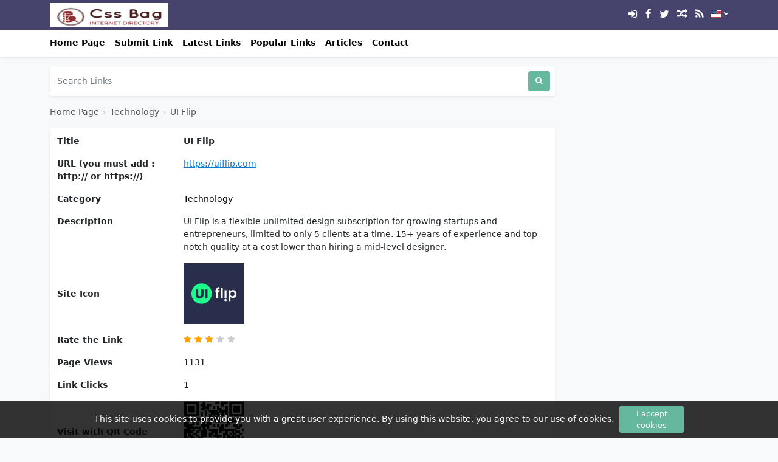

--- FILE ---
content_type: text/html; charset=UTF-8
request_url: https://cssbag.com/detail/ui-flip
body_size: 4836
content:
<!DOCTYPE html>
<html lang="en">

<head>
    <meta charset="utf-8">
<meta name="viewport" content="width=device-width, initial-scale=1, shrink-to-fit=no">
<title>UI Flip › CSS Bag Directory</title>
                                                            <meta name="description" content="UI Flip is a flexible unlimited design subscription for growing startups and entrepreneurs, limited to only 5 clients at a time. 15+ years of experience and top-notch quality at a cost lower than hiring a mid-level designer."/>
                                                                                            <meta property="og:site_name" content="CSS Bag Directory"/>
                                                                                                <meta property="og:locale" content="en_US"/>
                                                                                                <meta property="og:title" content="UI Flip › CSS Bag Directory"/>
                                                                                                <meta property="og:description" content="UI Flip is a flexible unlimited design subscription for growing startups and entrepreneurs, limited to only 5 clients at a time. 15+ years of experience and top-notch quality at a cost lower than hiring a mid-level designer."/>
                                                                                                <meta property="og:type" content="article"/>
                                                                                                <meta property="og:image" content="https://cssbag.com/images/links/1700772009.png"/>
                    <meta property="og:image:type" content="image/png">
                    <meta property="og:image:width" content="200">
                    <meta property="og:image:height" content="200">
                                                                                                <meta property="og:url" content="https://cssbag.com/detail/ui-flip"/>
                                                                                                                                    <meta name="twitter:title" content="UI Flip › CSS Bag Directory" />
                                                                                                <meta name="twitter:description" content="UI Flip is a flexible unlimited design subscription for growing startups and entrepreneurs, limited to only 5 clients at a time. 15+ years of experience and top-notch quality at a cost lower than hiring a mid-level designer." />
                                                                                                <meta name="twitter:card" content="summary" />
                                                                                                <meta name="twitter:site" content="https://www.twitter.com" />
                                                                                                            <meta name="twitter:image" content="https://cssbag.com/images/links/1700772009.png" />
                                                                                        <link rel="canonical" href="https://cssbag.com/detail/ui-flip"/>
                                                            <meta name="robots" content="follow"/>
                                    

<meta name="csrf-token" content="PENgRTChooDxc2oEUeCTXIAP6RChpcJHy5hZNDWn" />
<link rel="alternate" type="application/rss+xml" title="CSS Bag Directory" href="https://cssbag.com/rss" />
<link rel="icon" type="image/png" href="https://cssbag.com/images/favicon.png" />
<meta property="base_url" content="https://cssbag.com">
<!-- Bootstrap 4.3.1 -->
<link href="https://cssbag.com/css/bootstrap.min.css" rel="stylesheet">
<!-- Font Icons -->
<link href="https://cssbag.com/css/font-icons.css" rel="stylesheet">
<!-- Flag Icons -->
<link href="https://cssbag.com/css/flag-icons.min.css" rel="stylesheet">
<!-- jQuery UI -->
<link href="https://cssbag.com/css/jquery-ui.min.css" rel="stylesheet">
<!-- Common Styles -->
<link href="https://cssbag.com/css/app.css?v1.2" rel="stylesheet">
<!-- jQuery -->
<script src="https://cssbag.com/js/jquery-3.4.1.js"></script>
<!-- Other JS -->
<script src="https://cssbag.com/js/other.js?v1.2"></script>
<!-- Lazy Load -->
<script src="https://cssbag.com/js/jquery.lazy.min.js"></script>
<!-- Infinite Scroll -->
<script src="https://cssbag.com/js/infinite-scroll.pkgd.min.js"></script>



</head>

<body class="bg-light">

    <div class="header-container">
    <div class="container">
        <header class="site-header">
            <div class="row">
                <div class="col-6">
                                        <h1 class="image-logo">
                        <a href="https://cssbag.com/"><img src="https://cssbag.com/images/logo.png" alt="CSS Bag Directory"></a>
                    </h1>
                                    </div>
                <div class="col-6 d-flex justify-content-end align-items-center">
                    <div class="header-icons">
                                                <a href="https://cssbag.com/member-area/login"><i class="icon-sign-in"></i></a>
                                                <a href="https://www.facebook.com" target="_blank"><i class="icon-facebook"></i></a>                        <a href="https://www.twitter.com/https://www.twitter.com" target="_blank"><i class="icon-twitter"></i></a>                        <a href="https://cssbag.com/detail/random"><i class="icon-random"></i></a>                        <a href="https://cssbag.com/rss" target="_blank"><i class="icon-rss"></i></a>                        <div class="btn-group">
                            <button class="btn dropdown-toggle lang-toggle" type="button" data-bs-toggle="dropdown" aria-expanded="false">
                                <span class="lang-flag fi fi-us"></span><i class="icon-angle-down lang-down-icon"></i>
                            </button>
                            <div class="dropdown-menu mt-1">
                                                                <a class="dropdown-item py-1 px-2 px-md-3 text-black" href="https://cssbag.com/"><span class="fi fi-us"></span> English</a>
                                                            </div>
                        </div>
                    </div>
                </div>
            </div>
        </header>
    </div>
</div>

<div class="navbar navbar-expand-md navbar-new navbar-light bg-body shadow-sm">
    <div class="container">
        <div class="d-flex flex-row">
            <a class="nav-link pe-2" href="https://cssbag.com/">Home Page</a>
        </div>
        <button class="navbar-toggler" type="button" data-bs-toggle="collapse" data-bs-target="#navbarCollapse">
            <span class="navbar-toggler-icon"></span>
        </button>
        <div class="collapse navbar-collapse" id="navbarCollapse">
            <ul class="navbar-nav">
                                <li class="nav-item">
                    <a class="nav-link" href="https://cssbag.com/member-area/packages">Submit Link</a>
                </li>
                                <li class="nav-item">
                    <a class="nav-link" href="https://cssbag.com/latest-links">Latest Links</a>
                </li>

                <li class="nav-item">
                    <a class="nav-link" href="https://cssbag.com/popular-links">Popular Links</a>
                </li>
                <li class="nav-item">
                    <a class="nav-link" href="https://cssbag.com/all-articles">Articles</a>                </li>
                                                <li class="nav-item">
                    <a class="nav-link" href="https://cssbag.com/contact-us">Contact</a>
                </li>
            </ul>
        </div>
    </div>
</div>


    

<!-- Container -->
<main class="container links mt-3">

    <!-- Grid Row -->
    <div class="row">

        <!-- Grid Column -->
        <div class="col-md-9">

            
            <!-- Search Box -->
            <div class="col-12 mb-3">
    <form method="post" action="https://cssbag.com/search" class="d-flex shadow-sm p-2 bg-white rounded">
        <input type="hidden" name="_token" value="PENgRTChooDxc2oEUeCTXIAP6RChpcJHy5hZNDWn">
        <input class="form-control search-form me-2 ps-1"  id="search-form"  name="term" type="search" placeholder="Search Links" aria-label="Search Links">
        <button class="btn search-btn" type="submit"> <i class="icon-search"></i></button>
    </form>
</div>



            <!-- /Search Box -->

                        <!-- Breadcrumbs -->
            <div class="breadcrumbs mb-3">
                <a href="https://cssbag.com/">Home Page</a> <span class="sep">›</span>  <a href="https://cssbag.com/category/Technology">Technology</a> <span class="sep">›</span> <a href="https://cssbag.com/detail/ui-flip">UI Flip</a>
            </div>

                        <script type="application/ld+json">{"@context":"https:\/\/schema.org","@type":"BreadcrumbList","itemListElement":[{"@type":"ListItem","position":1,"name":"CSS Bag Directory","item":"https:\/\/cssbag.com"},{"@type":"ListItem","position":2,"name":"Technology","item":"https:\/\/cssbag.com\/category\/Technology"},{"@type":"ListItem","position":3,"name":"https:\/\/cssbag.com\/detail\/ui-flip"}]}</script>
                        <!-- /Breadcrumbs -->
            
            <div class="shadow-sm p-2 bg-white rounded mb-3">

                <div class="p-1">

                    <div class="row">
                        <div class="col-md-3 d-none d-lg-inline-block"><b>Title</b></div>
                        <div class="col-md-9"><span class="link-title-detail">UI Flip </span></div>
                    </div>

                    <div class="row mt-3">
                        <div class="col-md-3"><b>URL  (you must add : http:// or https://)</b></div>
                        <div class="col-md-9"><a href="https://cssbag.com/redirect/ui-flip" target="_blank" class="site-url" >
                                                                https://uiflip.com
                                                            </a></div>
                    </div>
                    
                    <div class="row mt-3">
                        <div class="col-md-3"><b>Category</b></div>
                        <div class="col-md-9"> <a href="https://cssbag.com/category/Technology">Technology</a></div>
                    </div>
                    
                    <div class="row mt-3">
                        <div class="col-md-3"><b>Description</b></div>
                        <div class="col-md-9">UI Flip is a flexible unlimited design subscription for growing startups and entrepreneurs, limited to only 5 clients at a time. 15+ years of experience and top-notch quality at a cost lower than hiring a mid-level designer.</div>
                    </div>

                    <div class="row mt-3">
                        <div class="col-md-3 my-auto"><b>Site Icon</b></div>
                        <div class="col-md-9 mt-1 mt-md-0"><img src="https://cssbag.com/images/links/1700772009.png" class="img-fluid detail-icon" alt="UI Flip"></div>
                    </div>
                    
                    <div class="row mt-3">
                        <div class="col-md-3 my-auto"><b>Rate the Link</b></div>
                        <div class="col-md-9 mt-1 mt-md-0">
                            <span class="vote_info"></span>
                            <div class="ratings" id="rating" data-rating-id="47">
                                                                     <input type="radio" name="vote" class="rating" value="1" checked="checked" />
                                                                                                             <input type="radio" name="vote" class="rating" value="2" checked="checked" />
                                                                                                             <input type="radio" name="vote" class="rating" value="3" checked="checked" />
                                                                                                             <input type="radio" name="vote" class="rating" value="4" />
                                                                                                             <input type="radio" name="vote" class="rating" value="5" />
                                                                                                    </div>
                        </div>
                    </div>

                    
                    
                    
                    
                    
                                        
                    
                                        <div class="row mt-3">
                        <div class="col-md-3"><b>Page Views</b></div>
                        <div class="col-md-9">1131</div>
                    </div>
                    
                                        <div class="row mt-3">
                        <div class="col-md-3"><b>Link Clicks</b></div>
                        <div class="col-md-9">1</div>
                    </div>
                    
                                        <div class="row mt-3">
                        <div class="col-md-3 my-auto"><b>Visit with QR Code</b></div>
                        <div class="col-md-9 mt-1 mt-md-0"><img src="https://cssbag.com/images/qr_codes/ui-flip.png" class="qr-code"></div>
                    </div>
                    
                    <div class="row mt-3">
                        <div class="col-md-3 my-auto"><b>Share</b></div>
                        <div class="col-md-9 mt-1 mt-md-0">
                            <div class="row social-media m-0">
                                <div class="col-md-1 col facebook"><a onclick="sm_share('https://www.facebook.com/sharer/sharer.php?u=https://cssbag.com/detail/ui-flip','Facebook','600','300');" href="javascript:void(0);"><i class="icon-facebook ml-2"></i></a></div>
                                <div class="col-md-1 col twitter"><a onclick="sm_share('http://twitter.com/share?text=UI Flip&url=https://cssbag.com/detail/ui-flip','Twitter','600','450');" href="javascript:void(0);"><i class="icon-twitter ml-2"></i></a></div>
                                <div class="col-md-1 col linkedin"><a onclick="sm_share('https://www.linkedin.com/sharing/share-offsite/?url=https://cssbag.com/detail/ui-flip','Linkedin','600','450');" href="javascript:void(0);"><i class="icon-linkedin ml-2"></i></a></div>
                                <div class="col-md-1 col telegram"><a onclick="sm_share('https://t.me/share/url?url=https://cssbag.com/detail/ui-flip&text=UI Flip','Telegram','600','450');" href="javascript:void(0);"><i class="icon-paper-plane ml-2"></i></a></div>
                                <div class="col-md-1 col whatsapp"><a onclick="sm_share('https://api.whatsapp.com/send?text=UI Flip https://cssbag.com/detail/ui-flip','WhatsApp','700','600');" href="javascript:void(0);"><i class="icon-whatsapp ml-2"></i></a></div>
                                <div class="col-md-1 col email"><a href="mailto:?subject=UI Flip&amp;body=https://cssbag.com/detail/ui-flip"><i class="icon-envelope ml-2"></i></a></div>
                            </div>
                        </div>
                    </div>

                                        <div class="row mt-3">
                        <div class="col-md-3"><b>Add to your Site</b><a data-bs-toggle="collapse" href="#show-iframe" role="button" aria-expanded="false" aria-controls="show-iframe" class="widget-preview mb-1 mb-md-0">[Preview the Widget]</a>
                        </div>
                        <div class="col-md-9 mt-1 mt-md-0">
                            <div class="widget-selectable">
                                &lt;iframe src=&quot;https://cssbag.com/widget/47&quot; frameborder=&quot;0&quot; scrolling=&quot;no&quot; width=&quot;125&quot; height=&quot;125&quot;&gt;&lt;/iframe&gt;
                            </div>
                            <div class="collapse" id="show-iframe">
                                <iframe src="https://cssbag.com/widget/47" class="mt-3" frameborder="0" scrolling="no" width="125" height="125"></iframe>
                            </div>
                        </div>
                    </div>
                    
                                        <div class="row mt-3">
                        <div class="col-md-3"><b>Report</b></div>
                        <div class="col-md-9 mt-1 mt-md-0"><a href="javascript:void(0);" data-bs-toggle="modal" data-bs-target="#MyModal"><i class="icon-warning"></i> Report a Problem</a></div>
                    </div>
                    
                    <div class="ratings" id="rating" data-rating-id="1277"></div>

                    <div class="review-title mt-3 pt-3">User Reviews<a href="#" class="add-comment btn btn-success float-end">Submit Your Review</a>
                        <div class="stars">
                                                             <span class="icon-star checked"></span>
                                                                                                 <span class="icon-star checked"></span>
                                                                                                 <span class="icon-star checked"></span>
                                                                                                 <span class="icon-star"></span>
                                                                                                 <span class="icon-star"></span>
                                                                                        </div>
                    </div>

                    <div class="mt-2">Based on 2 Votes and 0 Reviews</div>


                    <div class="user-ratings p-0 container mt-3">

                        
                        
                        <div class="row">
                            <div class="d-flex">
                                <div class="rating">5 Star</div>
                                <div class="col mx-md-4 mx-3">
                                    <div class="progress" data-bar-width="0">
                                        <div class="progress-bar"></div>
                                    </div>
                                </div>
                                <div class="votes w-25px">0</div>
                            </div>
                        </div>

                        
                        
                        <div class="row">
                            <div class="d-flex">
                                <div class="rating">4 Star</div>
                                <div class="col mx-md-4 mx-3">
                                    <div class="progress" data-bar-width="0">
                                        <div class="progress-bar"></div>
                                    </div>
                                </div>
                                <div class="votes w-25px">0</div>
                            </div>
                        </div>

                        
                        
                        <div class="row">
                            <div class="d-flex">
                                <div class="rating">3 Star</div>
                                <div class="col mx-md-4 mx-3">
                                    <div class="progress" data-bar-width="0">
                                        <div class="progress-bar"></div>
                                    </div>
                                </div>
                                <div class="votes w-25px">0</div>
                            </div>
                        </div>

                        
                        
                        <div class="row">
                            <div class="d-flex">
                                <div class="rating">2 Star</div>
                                <div class="col mx-md-4 mx-3">
                                    <div class="progress" data-bar-width="0">
                                        <div class="progress-bar"></div>
                                    </div>
                                </div>
                                <div class="votes w-25px">0</div>
                            </div>
                        </div>

                        
                        
                        <div class="row">
                            <div class="d-flex">
                                <div class="rating">1 Star</div>
                                <div class="col mx-md-4 mx-3">
                                    <div class="progress" data-bar-width="0">
                                        <div class="progress-bar"></div>
                                    </div>
                                </div>
                                <div class="votes w-25px">0</div>
                            </div>
                        </div>

                        
                    </div>

                    <div class="user-reviews">

                                                <div class="alert alert-warning show mt-1 mb-0" role="alert">No review has been added yet, be the first to add it.</div>
                        
                        
                        
                        <div class="comment-box" id="comment-section" data-fill-all-fields="Please fill all the fields!">

                            <form id="comment-form">

                                <div class="review-title mt-3 mb-2 pt-3" id="review-title" data-show-more="Show More" data-show-less="Show Less">
                                    Submit Your Review</div>

                                <input type="hidden" name="link_id" value="47" />

                                <div class="mb-3">
                                    <label for="name">Your Name: <span class="text-danger">*</span></label>
                                    <input type="text" class="form-control mt-2" id="name" name="name" required>
                                </div>

                                <div class="mb-3">
                                    <label for="title">Comment Title: <span class="text-danger">*</span></label>
                                    <input type="text" class="form-control mt-2" id="title" name="title" required>
                                </div>

                                <div class="mb-3">
                                    <label for="email">Your E-mail: <span class="text-danger">*</span></label>
                                    <input type="email" class="form-control mt-2" id="email" name="email" required>
                                    <small id="emailHelp" class="form-text text-muted">We'll never share your email with anyone else.</small>
                                </div>

                                <div class="mb-3">
                                    <label for="comment">Your Comment: <span class="text-danger">*</span></label>
                                    <textarea class="form-control mt-2" rows="5" id="comment" name="comment" maxlength="1000" required></textarea>
                                </div>

                                <div class="mb-3">
                                    <label for="rating">Your Rating: <span class="text-danger">*</span></label>
                                    <div class="user_ratings mt-1">
                                        <input type="radio" id="user_rating" name="user_rating" value="1">
                                        <input type="radio" id="user_rating" name="user_rating" value="2">
                                        <input type="radio" id="user_rating" name="user_rating" value="3">
                                        <input type="radio" id="user_rating" name="user_rating" value="4">
                                        <input type="radio" id="user_rating" name="user_rating" value="5" checked>
                                    </div>
                                    <div class="clearfix"></div>
                                </div>

                            </form>

                            <button type="submit" class="btn mt-2 comment-button" onclick="form_control()">Submit</button>

                            <div id="comment_result">
                                <div class="alert alert-warning show mt-3 mb-0" role="alert">
                                    Comments will not be approved to be posted if they are SPAM, abusive, off-topic, use profanity, contain a personal attack, or promote hate of any kind.</div>
                            </div>

                        </div>
                    </div>

                </div>

            </div>

            
        </div>
        <!-- /Grid Column -->

        <!-- Grid Column -->
        <div class="col-md-3 text-center mb-3">
            <div class="sticky-top sticky-top-15">                                </div>        </div>
        <!-- /Grid Column -->

    </div>
    <!-- /Grid Row -->

</main>
<!-- /Container -->


<!-- Report Form -->

<div class="modal align-middle" id="MyModal">

    <div class="modal-dialog modal-dialog-centered">

        <div class="modal-content">

            <div class="modal-header">
                <h5 class="modal-title">Report a Problem</h5>
                <button type="button" class="close" data-bs-dismiss="modal" aria-label="Close">
                    <i class="icon-close"></i>
                </button>
            </div>

            <div class="modal-body submission-box pt-1 pb-1" id="report-submission-section" data-error="Error" data-recaptcha-error="Google reCAPTCHA verification failed, please try again.">

                <form id="report-submission-form">

                    <div class="mt-3">
                        <input type="text" class="form-control" id="name" name="name" placeholder="Name" required>
                    </div>

                    <div class="mt-3">
                        <input type="email" class="form-control" id="email" name="email" placeholder="Email" required>
                    </div>

                    <div class="mt-3">
                        <select title="Select a Reason" id="reason" name="reason" class="form-select">
                            <option selected="selected" disabled="disabled">Select a Reason</option>
                                                        <option value="The Link is Not Working">The Link is Not Working</option>
                                                        <option value="Domain Name Expired">Domain Name Expired</option>
                                                        <option value="Redirecting to Another Website">Redirecting to Another Website</option>
                                                    </select>
                    </div>

                    
                    <div id="report-submission-result" class="mb-3"></div>

                    <div class="modal-footer pt-0 pe-0">
                        <button type="button" class="btn submit-button m-0 mt-1" onclick="report_submission_form()">Submit</button>
                    </div>

                </form>

            </div>

        </div>

    </div>

</div>

<!-- /Report Form -->



    <div class="footer-container">

    <footer class="page-footer">

        <div class="container">

            <div class="row">

                <div class="col-md-3 mx-auto">
                                        <img src="https://cssbag.com/images/logo.png" class="footer-logo" alt="CSS Bag Directory"><br />
                                        Your website directory<br />

                    <a href="https://www.facebook.com" target="_blank"><i class="fab fa-facebook-f mt-3"></i></a>                    <a href="https://www.twitter.com/https://www.twitter.com" target="_blank"><i class="fab fa-twitter mt-3"></i></a>
                </div>

                <div class="clearfix w-100 d-md-none">&nbsp;</div>

                <div class="col-md-3 col-4">
                    <span class="section-head">Pages</span><br /><br />
                    <ul class="list-unstyled">
                                                <li><a href="https://cssbag.com/contact-us">Contact</a></li>
                    </ul>
                </div>

                <div class="col-md-3 col-4">
                    <span class="section-head">Categories</span><br /><br />
                    <ul class="list-unstyled">
                                                                                                                                                                                                                                                                                                                                                                                                                                                                                                                                                                                                                                                                                                                                                                                                                                                                                                                                                                                                                                                                                                                                                                                                                                                                                                                                                                                                                                                                                                                                                                                                                                            </ul>
                </div>

                <div class="col-md-3 col-4">
                    <span class="section-head mt-3 mb-4">Partners & Friends</span><br /><br />
                    <ul class="list-unstyled">
                                            </ul>
                </div>

            </div>

        </div>

        <div class="footer-copyright text-center py-2">© 2026 All rights are reserved. - <a href="https://cssbag.com/"> CSS Bag Directory</a></div>

    </footer>

</div>

<!-- Cookie Alert -->
<div class="p-2 text-center cookiealert" role="alert">
    This site uses cookies to provide you with a great user experience. By using this website, you agree to our use of cookies.    <button type="button" class="btn btn-sm acceptcookies" aria-label="Close">
        I accept cookies    </button>
</div>
<!-- /Cookie Alert -->



<!-- Popper -->
<script src="https://cssbag.com/js/popper.min.js"></script>

<!-- Bootstrap -->
<script src="https://cssbag.com/js/bootstrap.min.js?v1.2"></script>

<!-- Other JS -->
<script src="https://cssbag.com/js/scripts.js?v1.2"></script>

<!-- jQuery UI -->
<script defer async src="https://cssbag.com/js/jquery-ui.js"></script>

<!-- Cookie Alert -->
<script src="https://cssbag.com/js/cookiealert.js"></script>

</body>

</html>


--- FILE ---
content_type: text/html; charset=UTF-8
request_url: https://cssbag.com/widget/47
body_size: 151
content:
<!DOCTYPE html>
<html lang="en">

<head>
    <title>Vote Us</title>
    <meta name="robots" content="noindex" />
    <meta charset="utf-8">
    <!-- Bootstrap 4.3.1 -->
    <link href="https://cssbag.com/css/bootstrap.min.css" rel="stylesheet">
    <!-- Font Icons -->
    <link href="https://cssbag.com/css/font-icons.css" rel="stylesheet">
    <!-- HTML Widget -->
    <link href="https://cssbag.com/css/widget.css" rel="stylesheet">
</head>

<body>
    <a href="https://cssbag.com/detail/ui-flip" target="_blank">
        <div class="ext-box">
            <div class="int-box" id="vote">
                <span class="url mt-1">CSS Bag Directory</span>
                <div class="stars mt-1">
                                             <span class="icon-star"></span>
                                                                         <span class="icon-star"></span>
                                                                         <span class="icon-star"></span>
                                                                         <span class="icon-star checked"></span>
                                                                         <span class="icon-star checked"></span>
                                                                </div>
                <span class="rate mt-1">
                                        (3/5)
                                    </span>
            </div>
        </div>
        <span class="vote-us mb-1">Vote Us</span>
    </a>
</body>

</html>

--- FILE ---
content_type: text/css
request_url: https://cssbag.com/css/app.css?v1.2
body_size: 3566
content:
body {
image-rendering: -webkit-optimize-contrast;
}

a {
text-decoration: none;
color: #000;
}

a:hover {
color: #000;
}

del {
color: #bbb;
}

.btn:hover {
color: #fff;
}

a:focus,
a:active,
.btn:focus,
.btn:active {
box-shadow: none !important;
outline: 0px !important;
}

.link-title {
text-decoration: none;
font-weight: bold;
}

.section-title {
text-decoration: none;
display: block;
font-weight: bold;
}

.alert-warning {
font-size: 14px;
}

.navbar-new {
padding: 0;
}

.navbar-new .container {
margin-top: -1px;
}

.navbar-new .nav-link {
padding-top: .75rem;
padding-bottom: .75rem;
font-size: .875rem;
color: #6c757d;
font-weight: 700;
color: #000 !important;
padding-left: 0;
}

.navbar-new .nav-item {
border-top: 1px solid #f4f4f4;
}

.navbar-toggler {
border: 0;
padding-right: 0;
}

.navbar-toggler-icon {
font-size: 15px;
}

.navbar-toggler:focus,
.navbar-toggler:active,
.navbar-toggler-icon:focus {
outline: none;
box-shadow: none;
}

.lang-toggle {
padding: 0 !important;
border: 0 !important;
background-color: transparent !important;
}

.lang-down-icon {
color: #fff;
font-size: 13px !important;
margin-left: 3px !important;
font-weight: bold;
}

.lang-flag {
top: -1px;
position: relative;
margin-left: 8px;
}

.nav-scroller {
position: relative;
z-index: 2;
height: 2.75rem;
overflow-y: hidden;
}

.nav-scroller .nav {
display: flex;
flex-wrap: nowrap;
padding-bottom: 1rem;
margin-top: -1px;
overflow-x: auto;
color: rgba(255, 255, 255, 0.75);
text-align: center;
white-space: nowrap;
-webkit-overflow-scrolling: touch;
}

.nav-underline .nav-link {
padding-top: 0.75rem;
padding-bottom: 0.75rem;
font-size: 0.875rem;
color: #6c757d;
font-weight: bold;
color: #000;
padding-right: 0;
}

.nav-underline .nav-link:hover {
color: #000;
}

.nav-underline .active {
font-weight: 500;
color: #343a40;
}

.bgc-purple {
background-color: #46446d;
}

.bgc-red {
background-color: #ee1c25;
}

.bgc-green {
background-color: #65b89e;
}

.bgc-yellow {
background-color: #ffd700;
}

.bgc-dark {
background-color: #333;
}

.bg-featured {
background-color: #eff5ff !important;
border: 2px solid #fff;
}

.bg-forms {
background-color: #eff5ff !important;
border: 2px solid #fff;
}

.links {
font-size: 14px;
}

.links .description {
overflow: hidden;
text-overflow: ellipsis;
display: -webkit-box;
-webkit-line-clamp: 1;
-webkit-box-orient: vertical;
}

.link-title-detail {
font-weight: bold;
}

.custom-page h2 {
font-size: 22px;
font-weight: bold;
margin-bottom: 10px;
}

.custom-page p {
font-size: 15px;
line-height: 25px;
}

.custom-page p:last-child {
margin-bottom: 10px;
}

.custom-page iframe {
max-width: 100%;
}

.custom-content p:last-child {
margin-bottom: 0;
}

.more-info {
font-size: 0.875rem;
}

.search-form {
font-size: 0.875rem;
font-weight: 500;
border: 0;
}

.header-container {
background-color: #46446d;
}

.text-logo {
font-size: 20px;
height: 49px;
line-height: 49px;
padding: 0;
margin: 0;
}

.text-logo a {
color: #fff;
text-decoration: none;
}

.image-logo {
font-size: 20px;
padding: 0;
margin: 0;
}

.image-logo img {
padding: 5px 0;
height: 49px;
}

.footer-logo {
padding: 5px 0;
height: 49px;
}

.footer-text-logo {
font-size: 18px;
margin-bottom: 10px;
font-weight: 500;
display: block;
}

.header-icons a {
color: #fff;
}

.header-icons i {
font-size: 17px;
margin-left: 8px;
}

.pagination-next {
display: none;
}

.pagination {
margin-bottom: 15px !important;
}

.pagination .page-link {
color: #000;
font-size: 12px;
border: 0 !important;
}

.page-item.active .page-link {
background-color: #65b89e;
color: #fff;
}

.search-btn {
color: #fff;
border-color: #65b89e;
background-color: #65b89e;
border: 0;
font-size: 13px;
}

.update-btn {
color: #fff;
border-color: #8b5c86;
background-color: #8b5c86;
border: 0;
font-size: 13px;
}

.site-icon {
width: 70px;
height: 70px;
}

.detail-icon {
width: 100px;
height: 100px;
}

.detail-screenshot {
width: 400px;
}

.featured {
background-color: #65b89e;
color: #fff;
font-size: 12px;
font-weight: normal;
padding: 1px 5px;
margin-left: 5px;
}

.site-url,
.site-url:hover {
display: table;
color: #037cd4;
word-break: break-all;
text-decoration: underline;
}

.email,
.email:hover {
display: table;
color: #037cd4;
word-break: break-all;
text-decoration: none;
}

.breadcrumbs {
display: block !important;
white-space: nowrap;
text-overflow: ellipsis;
overflow: hidden;
font-size: 0.85rem;
}

.breadcrumbs a {
color: #555;
text-decoration: none;
}

.breadcrumbs .sep {
color: #bbb;
margin: 0 2px;
}

.footer-container {
background-color: #25243c;
color: #fff;
font-weight: 300;
}

.footer-container .section-head {
font-size: 16px;
font-weight: 600;
}

.footer-copyright {
background-color: #1f1e33;
margin-top: 25px;
}

.page-footer {
font-size: 13px;
padding-top: 40px;
}

.page-footer a {
font-size: 13px;
color: #fff;
text-decoration: none;
}

.page-footer br {
display: block;
margin: 3px 0;
}

.page-footer i {
font-size: 16px;
margin-right: 11px;
}

.page-footer li {
line-height: 24px;
}

.cookiealert {
position: fixed;
bottom: 0;
left: 0;
width: 100%;
font-weight: 200;
margin: 0 !important;
z-index: 99999999999;
opacity: 0;
border-radius: 0;
transform: translateY(100%);
transition: all 500ms ease-out;
font-size: 0.85em;
color: #fff;
background-color: rgba(0, 0, 0, 0.8);
}

.cookiealert.show {
opacity: 1;
transform: translateY(0%);
transition-delay: 1000ms;
}

.cookiealert .acceptcookies {
margin-left: 5px;
text-align: center;
width: 106px;
padding: 2px;
font-size: 0.95em;
font-weight: 300;
background-color: #65b89e;
color: #fff;
}

.social-media-profiles i {
font-size: 16px;
margin-right: 5px;
border-radius: 3px;
color: #fff;
width: 30px;
height: 30px;
line-height: 30px;
text-align: center;
display: inline-block;
}

.social-media-profiles .icon-facebook {
background-color: #4267b2;
}

.social-media-profiles .icon-twitter {
background-color: #429cd6;
}

.social-media-profiles .icon-paper-plane {
background-color: #0088cc;
}

.social-media-profiles .icon-linkedin {
background-color: #0d77b7;
}

.social-media-profiles .icon-instagram {
background-color: #E1306C;
}

.social-media-profiles .icon-whatsapp {
background-color: #43C354;
}

.hidden-content {
background-color: #fff3cd;
border: 1px solid #ffecb5;
color: #664d03;
padding: 10px;
border-radius: 3px;
}

.hidden-content a {
color: #664d03;
text-decoration: underline;
}

.hidden-content-area a {
color: #037cd4;
text-decoration: underline;
}

.hidden-content-area p {
margin-bottom: 10px;
}

.hidden-content-area p:last-child {
margin-bottom: 0;
}

.hidden-content-area iframe {
max-width: 100%;
}

.widget-selectable {
overflow-wrap: break-word;
background-color: #f9f9f9;
padding: 10px;
border: 1px solid #eee;
border-radius: 3px;
-webkit-touch-callout: all; /* iOS Safari */
-webkit-user-select: all; /* Safari */
-khtml-user-select: all; /* Konqueror HTML */
-moz-user-select: all; /* Firefox */
-ms-user-select: all; /* Internet Explorer/Edge */
user-select: all; /* Chrome and Opera */
}

.widget-preview, .widget-preview:hover {
font-weight: normal;
color: #333;
display: table;
font-size: 13px;
}

.sub-categories {
border-top: 1px dotted #ccc;
border-bottom: 1px dotted #ccc;
}

.sub-link {
text-decoration: underline;
margin-bottom: 1px;
display: inline-block;
}

.sub-link:after {
content: ',';
display: inline-block;
text-decoration: none;
}

.sub-link:last-child:after {
content: '';
}

#redirect {
font-size: 14px;
}

#redirect .message {
font-size: 13px;
display: block;
}

#redirect .title {
font-size: 20px;
display: block;
font-weight: bold;
line-height: normal;
margin-bottom: 4px;
}

.redirect-icon {
width: 100px;
height: 100px;
}

.modal-backdrop.show {
z-index: 999999;
opacity: 0.75;
}

.modal {
z-index: 9999999;
}

.form-control {
font-size: 14px;
color: #333;
border-color: #eee;
}

.form-select {
font-size: 14px;
color: #333;
border-color: #eee;
}

#MyModal {
z-index: 9999999 !important;
font-size: 14px;
font-weight: 400;
}

.modal-body {
background-color: #fcfcfb;
}

.modal-header {
border-bottom: 0 !important;
}

.modal-footer {
border-top: 0;
}

.submit-button {
color: #fff;
background-color: #65b89e;
border: 1px solid #65b89e;
font-size: 13px;
}

.modal-title {
font-size: 15px;
}

.close {
font-size: 0.9rem;
font-weight: 700;
line-height: 1;
color: #555;
text-shadow: 0 1px 0 #fff;
border: 0;
background-color: transparent;
}

.submission-box {
border-top: 1px dotted #ccc;
}

.social-media .col {
padding: 0.5rem !important;
text-align: center;
}

.social-media a {
color: #fff;
text-decoration: none;
display: block;
}

.social-media {
color: #fff;
font-size: 13px;
margin-left: 0;
margin-right: 0;
margin-top: 15px;
margin-bottom: 15px;
}

.social-media i {
margin: 0 !important;
}

.social-media .email {
background-color: #46446d;
}

.social-media .facebook {
background-color: #4267b2;
}

.social-media .linkedin {
background-color: #0d77b7;
}

.social-media .twitter {
background-color: #429cd6;
}

.social-media .whatsapp {
background-color: #71c169;
}

.social-media .telegram {
background-color: #0088cc;
}

.icon-warning {
color: #f7c44c;
}

.qr-code {
width: 100px;
height: 100px;
border: 1px solid #eee;
}

.article-page p {
font-size: 15px;
line-height: 25px;
}

.article-page p:last-child {
margin-bottom: 10px;
}

.article-page iframe {
max-width: 100%;
}

.article-title {
margin-bottom: 5px;
font-size: 25px;
font-weight: bold;
}

.article-description {
font-size: 16px;
font-weight: 500;
line-height: 24px;
margin-bottom: 7px;
}

.article-date {
font-size: 13px;
color: #333;
display: block;
}

.articles >.row {
scrollbar-width: none;
-ms-overflow-style: none;
overflow-x: auto;
}

.articles h3 {
font-size: 15px;
line-height: 19px;
margin: 0;
font-weight: 600;
color: #000;
overflow: hidden;
text-overflow: ellipsis;
display: -webkit-box;
-webkit-line-clamp: 2;
line-clamp: 2;
-webkit-box-orient: vertical;
margin-bottom: 3px;
}

.articles-list .title {
font-size: 17px;
font-weight: bold;
line-height: 22px;
margin-bottom: 5px;
overflow: hidden;
text-overflow: ellipsis;
display: -webkit-box;
-webkit-line-clamp: 2;
line-clamp: 2;
-webkit-box-orient: vertical;
}

.articles-list .description {
font-size: 14px;
line-height: 20px;
font-weight: 400;
margin-bottom: 2px;
overflow: hidden;
text-overflow: ellipsis;
display: -webkit-box;
-webkit-line-clamp: 3;
line-clamp: 3;
-webkit-box-orient: vertical;
}

.sticky-top-15 {
top: 15px;
}

.review-title {
border-top: 1px solid #eee;
font-weight: bold;
font-size: 19px;
}

.review-title a {
color: #fff;
text-decoration: none;
}

.review-title .btn {
padding: 6px 12px;
background-color: #85c154;
border: 0;
}

.user-ratings .row {
line-height: 10px;
height: 25px;
font-size: 14px;
}

.user-ratings .progress {
height: 10px;
}

.user-ratings .progress-bar {
height: 10px;
background-color: orange;
}

.user-ratings .rating {
font-weight: 500;
}

.user-ratings .votes {
font-weight: 500;
}

.review {
border-top: 1px solid #eee;
}

.user-reviews .name {
color: #34b2cb;
font-size: 14px;
font-weight: 700;
margin: 0;
}

.user-reviews .title {
font-size: 19px;
line-height: 30px;
margin: 20px 0 10px 0;
font-weight: bold;
color: #111;
}

.user-reviews .date {
font-size: 14px;
margin: 10px 0;
color: #333;
display: table;
line-height: 20px;
cursor: pointer;
border-bottom: 1px dotted #555;
}

.user-reviews .comment {
color: #111;
}

.ratings .rating {
display: none;
}

.vote_info {
position: absolute;
margin-top: 30px;
color: #615c59;
font-weight: 700;
z-index: 99999999;
}

.vote_info .alert {
font-size: 13px;
padding: 10px 15px;
}

.comment-box {
display: none;
}

.comment-button {
background-color: #81c14b;
padding: 6px 12px;
font-size: 13px;
color: #fff;
}

.add-comment {
font-size: 15px;
color: #fff;
font-size: 13px;
margin-top: 10px;
}

.star {
float: left;
width: 18px;
height: 15px;
line-height: 20px;
cursor: pointer;
}

.star:before,
.tmp_es:before {
content: "\f005";
font-family: "icomoon";
font-weight: 900;
color: #ccc;
}

.fullStar:before,
.tmp_fs:before {
content: "\f005";
font-family: "icomoon";
font-weight: 900;
color: orange;
}

.stars {
line-height: 25px;
font-size: 13px;
}

.icon-star {
font-size: 15px;
color: #ccc;
}

.checked {
color: orange !important;
}

.title-badge {
color: #85c154;
font-size: 15px;
top: 1px;
position: relative;
}

.icon-chevron-right {
font-size: 10px;
}

.btn .icon-chevron-right {
font-size: 13px;
top: 1px;
position: relative;
}

.btn .icon-sign-in {
font-size: 17px;
top: 2px;
position: relative;
}

.btn .icon-user {
font-size: 17px;
top: 2px;
position: relative;
}

.rm-link {
color: #0095dd;
text-decoration: none;
display: table;
cursor: pointer;
}

.phone-number,
.phone-number:hover {
color: #0095dd;
border-bottom: 1px dotted #000;
}

.rss-icon {
color: #fff;
font-size: 16px;
background-color: orange;
padding: 2px 4px;
border-radius: 3px;
}

.w-25px {
width: 25px;
text-align: center;
}

.tooltip.show {
opacity: 0.9;
}

.tooltip-inner {
font-size: 12px;
background-color: #111;
}

.tooltip.bs-tooltip-bottom .arrow:before {
border-bottom-color: #111 !important;
}

.tooltip.bs-tooltip-top .arrow:before {
border-top-color: #111 !important;
}

.form-control:focus {
box-shadow: none;
}

.dropdown-toggle {
background-color:#fff;
border: 1px solid#ddd;
padding: 2px 10px;
font-size: 13px;
margin-top: -4px;
}

.dropdown-toggle:hover {
color:#111;
}

.dropdown-menu-sort i {
color: #ddd;
}

.dropdown-menu-sort .active {
color: #212529;
}

.dropdown-toggle::after {
display: none;
}

.dropdown-menu {
z-index: 99999999;
font-size: 13px;
}

.dropdown-menu a {
color:#000 !important;
}

.dropdown-item.active, .dropdown-item:active {
background-color: #e9ecef;
}

.ui-widget.ui-widget-content {
border: 1px solid #f0f0f0;
box-shadow: 0 .5rem 1rem rgba(0, 0, 0, .15) !important;
}

.ui-autocomplete img {
width: 70px;
height: 70px;
margin-right: 8px;
float: left;
}

.ui-menu .ui-menu-item {
font-size: 14px;
padding: 7px;
display: table;
border-bottom: 1px dotted #ccc;
width: 100%;
height: 70px;
line-height: 20px;
}

.ui-menu .ui-menu-item strong {
overflow: hidden;
text-overflow: ellipsis;
display: -webkit-box;
-webkit-line-clamp: 1;
-webkit-box-orient: vertical;
}

.ui-menu .ui-menu-item:last-child {
border-bottom: 0;
}

.ui-menu .ui-menu-item-wrapper {
margin: 0 !important;
padding: 0 !important;
}

.ui-widget-content .ui-state-active {
background-color: #fff;
color: #000;
border-color: #fff;
border: 0;
}

.form-signin {
width: 100%;
max-width: 360px;
margin: auto;
color: 000;
}

.form-signin .checkbox {
font-size: 14px;
font-weight: 400;
}

.form-signin .btn {
background-color: #46446d;
border-color: #46446d;
color: #fff;
font-size: 15px;
padding: 13px 0px;
}

.sign-up {
font-size: 14px;
}

.sign-up a {
color: #000;
font-weight: 600;
}

.text-field {
font-size: 14px;
padding: 10px;
}

.login-alert {
font-size: 14px;
}

.login-alert p {
margin: 0;
}

.member-area {
font-size: 14px;
}

.member-area .user-name {
display: block;
padding-bottom: 12px;
}

.member-area .menu li {
border-bottom: 1px solid #eee;
}

.member-area .menu li:last-child {
border-bottom: 0;
}

.member-area .menu li a {
font-weight: bold;
display: block;
padding: 12px 0;
}

.member-area .menu li i {
color: #ccc;
font-size: 18px;
}

.view-btn {
background-color: #8b5c86;
border: 0;
color: #fff;
font-size: 11px;
}

.get-started {
background-color: #8b5c86;
border: 0;
color: #fff;
font-size: 14px;
}

.paid {
background-color: #85c154;
font-weight: 400;
}

.not-paid {
background-color: #65b89e;
font-weight: 400;
}

.pending {
background-color: #ffc31e;
font-weight: 400;
}

.approved {
background-color: #8b5c86;
font-weight: 400;
}

.grace-period {
background-color: #a8a6e2;
font-weight: 400;
}

.processing {
background-color: #8b5c86;
font-weight: 400;
}

.cancelled {
background-color: #999;
font-weight: 400;
}

.rejected {
background-color: #999;
font-weight: 400;
}

.renew {
background-color: #65b89e;
font-weight: 400;
}

.payment-methods a {
background-color: #65b89e;
color: #fff;
padding: 12px 0;
width: 250px;
margin-bottom: 10px;
font-size: 13px;
font-weight: 500;
}

.payment-methods a:hover {
background-color: #2d3a4b;
}

.stripe-form {
height: 3em;
padding-top: 0.9em;
}

.pay-price {
font-size: 18px;
display: block;
}

.pay-button,
.pay-button a {
background-color: #65b89e;
border: #65b89e;
font-size: 13px;
color: #fff;
}

.pay-now,
.pay-now:hover {
background-color: #46446d;
font-weight: 400;
color: #fff;
}

.expired,
.expired:hover {
background-color: #ccc;
font-weight: 400;
color: #fff;
}

.submission-head-title {
font-size: 15px;
border-left: 3px solid #ffc31e;
padding-left: 5px;
}

.table thead th {
border-bottom: 1px solid #ddd !important;
}

.table thead {
background-color: #fff;
}

.table th {
padding-top: 13px;
padding-bottom: 13px;
}

.table tbody tr:last-child {
border-bottom: 1px solid #fff;
}

@media (min-width: 991px) {
.navbar-new .nav-item {
border: 0 !important;
}
}

@media (max-width: 991px) {
::-webkit-scrollbar {
display: none;
}

.header-icons i {
margin-left: 5px;
}

.header-icons span {
margin-left: 5px !important;
}

* {
scrollbar-width: none;
}

.link-title-detail {
display: block;
padding-top: 2px;
font-weight: 800;
border-bottom: 1px dotted #ccc;
padding-bottom: 12px;
}

.featured {
padding: 2px 5px !important;
}

.cookiealert {
font-size: 0.8em !important;
}
}

--- FILE ---
content_type: text/css
request_url: https://cssbag.com/css/font-icons.css
body_size: 489
content:
@font-face {
  font-family: 'icomoon';
  src:  url('../webfonts/icomoon.eot?hgx77g');
  src:  url('../webfonts/icomoon.eot?hgx77g#iefix') format('embedded-opentype'),
    url('../webfonts/icomoon.ttf?hgx77g') format('truetype'),
    url('../webfonts/icomoon.woff?hgx77g') format('woff'),
    url('../webfonts/icomoon.svg?hgx77g#icomoon') format('svg');
  font-weight: normal;
  font-style: normal;
  font-display: block;
}

[class^="icon-"], [class*=" icon-"] {
  /* use !important to prevent issues with browser extensions that change fonts */
  font-family: 'icomoon' !important;
  speak: never;
  font-style: normal;
  font-weight: normal;
  font-variant: normal;
  text-transform: none;
  line-height: 1;

  /* Better Font Rendering =========== */
  -webkit-font-smoothing: antialiased;
  -moz-osx-font-smoothing: grayscale;
}

.icon-plus:before {
  content: "\f067";
}
.icon-search:before {
  content: "\f002";
}
.icon-star:before {
  content: "\f005";
}
.icon-user:before {
  content: "\f007";
}
.icon-close:before {
  content: "\f00d";
}
.icon-remove:before {
  content: "\f00d";
}
.icon-times:before {
  content: "\f00d";
}
.icon-chevron-right:before {
  content: "\f054";
}
.icon-check-circle:before {
  content: "\f058";
}
.icon-exclamation-triangle:before {
  content: "\f071";
}
.icon-warning:before {
  content: "\f071";
}
.icon-random:before {
  content: "\f074";
}
.icon-shopping-cart:before {
  content: "\f07a";
}
.icon-sign-out:before {
  content: "\f08b";
}
.icon-sign-in:before {
  content: "\f090";
}
.icon-twitter:before {
  content: "\f099";
}
.icon-facebook:before {
  content: "\f09a";
}
.icon-facebook-f:before {
  content: "\f09a";
}
.icon-feed:before {
  content: "\f09e";
}
.icon-rss:before {
  content: "\f09e";
}
.icon-chain:before {
  content: "\f0c1";
}
.icon-link:before {
  content: "\f0c1";
}
.icon-envelope:before {
  content: "\f0e0";
}
.icon-linkedin:before {
  content: "\f0e1";
}
.icon-angle-down:before {
  content: "\f107";
}
.icon-instagram:before {
  content: "\f16d";
}
.icon-paper-plane:before {
  content: "\f1d8";
}
.icon-send:before {
  content: "\f1d8";
}
.icon-whatsapp:before {
  content: "\f232";
}


--- FILE ---
content_type: text/css
request_url: https://cssbag.com/css/widget.css
body_size: 177
content:
#vote {
    background-color: #f4f4f4;
    text-align: center;
    font-size: 12px;
    color: #000;
    border: 1px solid #eee;
}

a {
    text-decoration: none;
}

.vote-us {
    display: block;
    color: #fff;
    font-size: 12px;
    font-weight: bold;
    background-color: #46446d;
    text-align: center;
    height: 30px;
    line-height: 30px;
    width: 125px;
}

#vote .url {
    display: block;
    font-size: 12px;
    font-weight: bold;
    color: #000;
}

#vote .icon-star {
    color: #73a24c;

    color: #ffbf00;
}

#vote .checked {
    color: #ddd;
}

#vote .rate {
    font-size: 11px;
    display: block;
    color: #000;
}

div.ext-box {
    display: table;
    width: 125px;
    height: 95px;
}

div.int-box {
    display: table-cell;
    vertical-align: middle;
}

--- FILE ---
content_type: application/javascript
request_url: https://cssbag.com/js/other.js?v1.2
body_size: 3288
content:
// Social media share
function sm_share(url, title, w, h) {
  "use strict";

  var dualScreenLeft =
    window.screenLeft != undefined ? window.screenLeft : screen.left;
  var dualScreenTop =
    window.screenTop != undefined ? window.screenTop : screen.top;

  var width = window.innerWidth
    ? window.innerWidth
    : document.documentElement.clientWidth
    ? document.documentElement.clientWidth
    : screen.width;
  var height = window.innerHeight
    ? window.innerHeight
    : document.documentElement.clientHeight
    ? document.documentElement.clientHeight
    : screen.height;

  var left = width / 2 - w / 2 + dualScreenLeft;
  var top = height / 2 - h / 2 + dualScreenTop;
  var newWindow = window.open(
    url,
    title,
    "scrollbars=yes, width=" +
      w +
      ", height=" +
      h +
      ", top=" +
      top +
      ", left=" +
      left
  );

  if (window.focus) {
    newWindow.focus();
  }
}

// Redirections
$(document).ready(function () {
  "use strict";

  if (document.getElementById("redirect")) {
    var id_data = document.getElementById("redirect");
    var redirect_base = id_data.getAttribute("data-redirect-base");

    if (window.location.href.indexOf(redirect_base) > -1) {
      var link_id = id_data.getAttribute("data-app-id");
      var app_delay = id_data.getAttribute("data-redirection-delay");

      window.setTimeout(function () {
        window.location.href = "../link-redirect/" + link_id + "";
      }, app_delay);
    }
  }
});

// Validate Email
function validateEmail($email) {
  "use strict";

  var emailReg = /^([\w-\.]+@([\w-]+\.)+[\w-]{2,4})?$/;
  return emailReg.test($email);
}

// Comment Form Control
function form_control() {
  "use strict";

  var name = $.trim($("#name").val());
  var email = $.trim($("#email").val());
  var title = $.trim($("#title").val());
  var comment = $.trim($("#comment").val());
  var voting_data = document.getElementById("rating");
  var rating_id = voting_data.getAttribute("data-rating-id");
  var comment_data = document.getElementById("comment-section");
  var fill_all_fields = comment_data.getAttribute("data-fill-all-fields");

  if (validateEmail(email) && name != "" && title != "" && comment != "") {
    comment_send();
  } else {
    $("#comment_result").html(
      '<div class="alert alert-danger show mt-3 mb-0" role="alert">' +
        fill_all_fields +
        "</div>"
    );
  }
}

// Post Comment
function comment_send() {
  "use strict";

  $.ajax({
    headers: {
      "X-CSRF-TOKEN": $('meta[name="csrf-token"]').attr("content"),
    },
    type: "POST",
    url: "../comment",
    data: $("#comment-form").serialize(),
    success: function (msg) {
      $("#comment-section :input").prop("disabled", true);
      $("#comment_result").html(msg);
      $("#comment-form")[0].reset();
    },
  });
}

// Link Submission Form Control
function link_submission_form() {
  "use strict";

  var name = $.trim($("#name").val());
  var email = $.trim($("#email").val());
  var title = $.trim($("#title").val());
  var url = $.trim($("#url").val());
  var description = $.trim($("#description").val());
  var category = $.trim($("#category").val());
  var image = $.trim($("#image").val());

  link_submission_send();
}

// Link Submission
function link_submission_send() {
  "use strict";

  var frm = $("#link-submission-form");
  var formData = new FormData(frm[0]);
  try {
    var recaptcha = grecaptcha.getResponse();
    formData.append("recaptcha", recaptcha);
  } catch (e) {}

  var submission_data = document.getElementById("link-submission-section");
  var data_error = submission_data.getAttribute("data-error");
  var data_recaptcha_error = submission_data.getAttribute(
    "data-recaptcha-error"
  );

  const recaptcha_errors = [
    "missing-input-secret",
    "invalid-input-secret",
    "missing-input-response",
    "invalid-input-response",
    "bad-request",
    "timeout-or-duplicate",
  ];

  $.ajax({
    headers: {
      "X-CSRF-TOKEN": $('meta[name="csrf-token"]').attr("content"),
    },
    type: "POST",
    enctype: "multipart/form-data",
    url: "link-submission",
    data: formData,
    processData: false,
    contentType: false,
    success: function (msg) {
      $("#link-submission-form")[0].reset();
      $(".g-recaptcha").remove();
      $("#link-submission-section :input").prop("disabled", true);
      $("#link-submission-result").html(msg);
    },
    error: function (xhr) {
      $.each(xhr.responseJSON.errors, function (key, value) {
        if (recaptcha_errors.indexOf(value) > -1) {
          grecaptcha.reset();
          $("#link-submission-result").html(
            '<div class="alert alert-danger mt-3 show" role="alert"><b>' +
              data_error +
              ":</b> " +
              data_recaptcha_error +
              "</div"
          );
          return false;
        }

        $("#link-submission-result").html(
          '<div class="alert alert-danger mt-3 show" role="alert"><b>' +
            data_error +
            ":</b> " +
            value +
            "</div"
        );
        return false;
      });
    },
  });
}

// Report Submission Form Control
function report_submission_form() {
  "use strict";

  var name = $.trim($("#name").val());
  var email = $.trim($("#email").val());
  var reason = $.trim($("#reason").val());

  report_submission_send();
}

// Report Submission
function report_submission_send() {
  "use strict";

  var frm = $("#report-submission-form");
  var formData = new FormData(frm[0]);
  try {
    var recaptcha = grecaptcha.getResponse();
    formData.append("recaptcha", recaptcha);
  } catch (e) {}

  var submission_data = document.getElementById("report-submission-section");
  var data_error = submission_data.getAttribute("data-error");
  var data_recaptcha_error = submission_data.getAttribute(
    "data-recaptcha-error"
  );

  const recaptcha_errors = [
    "missing-input-secret",
    "invalid-input-secret",
    "missing-input-response",
    "invalid-input-response",
    "bad-request",
    "timeout-or-duplicate",
  ];

  $.ajax({
    headers: {
      "X-CSRF-TOKEN": $('meta[name="csrf-token"]').attr("content"),
    },
    type: "POST",
    url: "../report-link",
    data: formData,
    processData: false,
    contentType: false,
    success: function (msg) {
      $("#report-submission-form")[0].reset();
      $(".g-recaptcha").remove();
      $("#report-submission-section :input").prop("disabled", true);
      $("#report-submission-result").html(msg);
    },
    error: function (xhr) {
      $.each(xhr.responseJSON.errors, function (key, value) {
        if (recaptcha_errors.indexOf(value) > -1) {
          grecaptcha.reset();
          $("#report-submission-result").html(
            '<div class="alert alert-danger mt-3 show" role="alert"><b>' +
              data_error +
              ":</b> " +
              data_recaptcha_error +
              "</div"
          );
          return false;
        }

        $("#report-submission-result").html(
          '<div class="alert alert-danger mt-3 show" role="alert"><b>' +
            data_error +
            ":</b> " +
            value +
            "</div"
        );
        return false;
      });
    },
  });
}

// Report Submission Form Control
function contact_form() {
  "use strict";

  var name = $.trim($("#name").val());
  var email = $.trim($("#email").val());
  var subject = $.trim($("#subject").val());
  var message = $.trim($("#message").val());

  contact_form_send();
}

// Apps star ratings
$(function () {
  "use strict";

  var base_url = document
    .querySelector("meta[property='base_url']")
    .getAttribute("content");

  $(".ratings").rating(function (vote, event, data_vote_id) {
    $.ajax({
      headers: {
        "X-CSRF-TOKEN": $('meta[name="csrf-token"]').attr("content"),
      },
      url: "" + base_url + "/vote/" + data_vote_id + "",
      type: "POST",
      data: {
        vote: vote,
      },
      success: function (data) {
        $(".vote_info").fadeIn("slow");
        $(".vote_info").html(data);
        $(".vote_info").delay(2000).fadeOut("slow");
      },
    });
  });
});

// Comment & Review form apps star ratings
$(function () {
  "use strict";

  $(".user_ratings").rating(function () {});
});

// Smooth Scroll
$(document).ready(function () {
  "use strict";

  $(".review-title a").click(function () {
    event.preventDefault();
    document.querySelector(".comment-box").style.display = "block";
    scrollSmoothTo("review-title");
  });
});

function scrollSmoothTo(elementId) {
  "use strict";

  var element = document.getElementById(elementId);
  element.scrollIntoView({
    block: "start",
    behavior: "smooth",
  });
}

// Report Submission
function contact_form_send() {
  "use strict";

  var frm = $("#contact-form");
  var formData = new FormData(frm[0]);
  try {
    var recaptcha = grecaptcha.getResponse();
    formData.append("recaptcha", recaptcha);
  } catch (e) {}

  var submission_data = document.getElementById("contact-form-section");
  var data_error = submission_data.getAttribute("data-error");
  var data_recaptcha_error = submission_data.getAttribute(
    "data-recaptcha-error"
  );

  const recaptcha_errors = [
    "missing-input-secret",
    "invalid-input-secret",
    "missing-input-response",
    "invalid-input-response",
    "bad-request",
    "timeout-or-duplicate",
  ];

  $.ajax({
    headers: {
      "X-CSRF-TOKEN": $('meta[name="csrf-token"]').attr("content"),
    },
    type: "POST",
    url: "contact-form",
    data: formData,
    processData: false,
    contentType: false,
    success: function (msg) {
      $("#contact-form")[0].reset();
      $(".g-recaptcha").remove();
      $("#contact-form-section :input").prop("disabled", true);
      $("#contact-form-result").html(msg);
    },
    error: function (xhr) {
      $.each(xhr.responseJSON.errors, function (key, value) {
        if (recaptcha_errors.indexOf(value) > -1) {
          grecaptcha.reset();
          $("#contact-form-result").html(
            '<div class="alert alert-danger show" role="alert"><b>' +
              data_error +
              ":</b> " +
              data_recaptcha_error +
              "</div"
          );
          return false;
        }

        $("#contact-form-result").html(
          '<div class="alert alert-danger show" role="alert"><b>' +
            data_error +
            ":</b> " +
            value +
            "</div"
        );
        return false;
      });
    },
  });
}

// ReadMoreJS
/**
 * @app ReadMoreJS
 * @desc Breaks the content of an element to the specified number of words
 * @version 1.1.0
 * @license The MIT License (MIT)
 * @author George Raptis | http://georap.gr
 */
(function (win, doc, undef) {
  "use strict";

  var RM = {};

  RM.helpers = {
    extendObj: function () {
      for (var i = 1, l = arguments.length; i < l; i++) {
        for (var key in arguments[i]) {
          if (arguments[i].hasOwnProperty(key)) {
            if (
              arguments[i][key] &&
              arguments[i][key].constructor &&
              arguments[i][key].constructor === Object
            ) {
              arguments[0][key] = arguments[0][key] || {};
              this.extendObj(arguments[0][key], arguments[i][key]);
            } else {
              arguments[0][key] = arguments[i][key];
            }
          }
        }
      }
      return arguments[0];
    },
  };

  RM.countWords = function (str) {
    return str.split(/\s+/).length;
  };

  RM.generateTrimmed = function (str, wordsNum) {
    return str.split(/\s+/).slice(0, wordsNum).join(" ") + "...";
  };

  RM.init = function (options) {
    var defaults = {
      target: "",
      numOfWords: 50,
      toggle: true,
      moreLink: "read more...",
      lessLink: "read less",
      linkClass: "rm-link",
      containerClass: false,
    };
    options = RM.helpers.extendObj({}, defaults, options);

    var target = doc.querySelectorAll(options.target),
      targetLen = target.length,
      targetContent,
      trimmedTargetContent,
      targetContentWords,
      initArr = [],
      trimmedArr = [],
      i,
      j,
      l,
      moreContainer,
      rmLink,
      moreLinkID,
      index;

    for (i = 0; i < targetLen; i++) {
      targetContent = target[i].innerHTML;
      trimmedTargetContent = RM.generateTrimmed(
        targetContent,
        options.numOfWords
      );
      targetContentWords = RM.countWords(targetContent);

      initArr.push(targetContent);
      trimmedArr.push(trimmedTargetContent);

      if (options.numOfWords < targetContentWords - 1) {
        target[i].innerHTML = trimmedArr[i];

        moreContainer = doc.createElement("div");
        if (options.containerClass) {
          moreContainer.className = options.containerClass;
        }

        moreContainer.innerHTML =
          '<a id="rm-more_' +
          i +
          '"' +
          ' class="' +
          options.linkClass +
          '"' +
          ' style="cursor:pointer;" data-readmore="anchor">' +
          options.moreLink +
          "</a>";
        target[i].parentNode.insertBefore(moreContainer, target[i].nextSibling);
      }
    }

    rmLink = doc.querySelectorAll('[data-readmore="anchor"]');

    for (j = 0, l = rmLink.length; j < l; j++) {
      rmLink[j].onclick = function () {
        moreLinkID = this.getAttribute("id");
        index = moreLinkID.split("_")[1];

        if (this.getAttribute("data-clicked") !== "true") {
          target[index].innerHTML = initArr[index];
          if (options.toggle !== false) {
            this.innerHTML = options.lessLink;
            this.setAttribute("data-clicked", true);
          } else {
            this.innerHTML = "";
          }
        } else {
          target[index].innerHTML = trimmedArr[index];
          this.innerHTML = options.moreLink;
          this.setAttribute("data-clicked", false);
        }
      };
    }
  };

  window.$readMoreJS = RM;
})(this, this.document);

// Infinite Scroll
$(document).ready(function () {
  "use strict";

  if (document.getElementsByClassName("infinite-scroll")) {
    $(".infinite-scroll").infiniteScroll({
      path: ".pagination__next",
      append: ".other-links",
      history: false,
      hideNav: ".pagination-next",
      status: ".page-load-status",
    });
  }
});

// Search Links
$(document).on("keydown", "#search-form", function (e) {
  var id = this.id;
  var base_url = document
    .querySelector("meta[property='base_url']")
    .getAttribute("content");
  var search_url = base_url + "/" + "json-search";

  $("#" + id).autocomplete({
    source: function (request, response) {
      $.ajax({
        headers: {
          "X-CSRF-TOKEN": $('meta[name="csrf-token"]').attr("content"),
        },
        url: search_url,
        type: "post",
        dataType: "json",
        data: {
          list_id: "a",
          search: request.term,
          request: 1,
        },
        success: function (data) {
          response(data);
        },
      });
    },
    select: function (event, ui) {
      window.location.href = ui.item.site_url;
      return false;
    },
    open: function () {
      $("ul.ui-menu").width($(this).innerWidth());
    },
    create: function (event, ui) {
      $(this).data("ui-autocomplete")._renderItem = function (ul, item) {
        var rich_html =
          '<div class="d-flex flex-row"><div><img src=\'' +
          item.image +
          '\' class="site-icon rounded" /></div><div class="my-auto"><strong>' +
          item.title +
          '</strong><span class="site-url">' +
          item.url +
          "</span></span></div></div>";
        return $("<li></li>")
          .data("item.autocomplete", item)
          .append(rich_html)
          .appendTo(ul);
      };
    },
  });
});


--- FILE ---
content_type: application/javascript
request_url: https://cssbag.com/js/scripts.js?v1.2
body_size: 1146
content:
// Lazy Load
$(document).ready(function () {
  "use strict";

  $(".lazy").Lazy({
    scrollDirection: "vertical",
    effect: "fadeIn",
    visibleOnly: true,
    onError: function (element) {
      console.log("error loading " + element.data("src"));
    },
  });
});

// Tooltips
$(function () {
  "use strict";

  var tooltipTriggerList = [].slice.call(
    document.querySelectorAll('[data-bs-toggle="tooltip"]')
  );
  var tooltipList = tooltipTriggerList.map(function (tooltipTriggerEl) {
    return new bootstrap.Tooltip(tooltipTriggerEl);
  });
});

// Show more/less content
$(document).ready(function () {
  "use strict";

  if (document.getElementById("description")) {
    var pagination_data = document.getElementById("description");
    var show_more = pagination_data.getAttribute("data-show-more");
    var show_less = pagination_data.getAttribute("data-show-less");

    $readMoreJS.init({
      target: ".description",
      numOfWords: 75,
      toggle: true,
      moreLink: show_more,
      lessLink: show_less,
    });
  }
});

// Show more/less reviews
$(document).ready(function () {
  "use strict";

  if (document.getElementById("review-title")) {
    var pagination_data = document.getElementById("review-title");
    var show_more = pagination_data.getAttribute("data-show-more");
    var show_less = pagination_data.getAttribute("data-show-less");

    if ($(".review").length > 3) {
      $(".review:gt(2)").hide();
      $(".show-more").show();
    }

    $(".show-more").on("click", function () {
      "use strict";

      $(".review:gt(2)").toggle();
      $(this).text() === show_less
        ? $(this).text(show_more)
        : $(this).text(show_less);
    });
  }
});

// Rating Function
(function (a, d) {
  "use strict";
  a.fn.rating = function (b) {
    b = b || function () {};
    this.each(function (d, c) {
      a(c)
        .data("rating", {
          callback: b,
        })
        .bind("init.rating", a.fn.rating.init)
        .bind("set.rating", a.fn.rating.set)
        .bind("hover.rating", a.fn.rating.hover)
        .trigger("init.rating");
    });
  };
  a.extend(a.fn.rating, {
    init: function (h) {
      var d = a(this),
        g = "",
        j = null,
        f = d.children(),
        c = 0,
        b = f.length;
      for (; c < b; c++) {
        g = g + '<a class="star" title="' + a(f[c]).val() + '" />';
        if (a(f[c]).is(":checked")) {
          j = a(f[c]).val();
        }
      }
      f.hide();
      d.append('<div class="stars">' + g + "</div>").trigger("set.rating", j);
      a("a", d).bind("click", a.fn.rating.click);
      d.trigger("hover.rating");
    },
    set: function (f, g) {
      var c = a(this),
        d = a("a", c),
        b = undefined;
      if (g) {
        d.removeClass("fullStar");
        b = d.filter(function (e) {
          if (a(this).attr("title") == g) {
            return a(this);
          } else {
            return false;
          }
        });
        b.addClass("fullStar").prevAll().addClass("fullStar");
      }
      return;
    },
    hover: function (d) {
      var c = a(this),
        b = a("a", c);
      b.bind("mouseenter", function (f) {
        a(this).addClass("tmp_fs").prevAll().addClass("tmp_fs");
        a(this).nextAll().addClass("tmp_es");
      });
      b.bind("mouseleave", function (f) {
        a(this).removeClass("tmp_fs").prevAll().removeClass("tmp_fs");
        a(this).nextAll().removeClass("tmp_es");
      });
    },
    click: function (g) {
      g.preventDefault();

      var f = a(g.target),
        c = f.parent().parent(),
        b = c.children("input"),
        d = f.attr("title");
      var matchInput = b.filter(function (e) {
        if (a(this).val() == d) {
          return true;
        } else {
          return false;
        }
      });
      matchInput.attr("checked", true);
      var sort_type = document.getElementsByClassName("ratings")[0].id;

      var rating_data = document.getElementById("rating");
      var sort_type = rating_data.getAttribute("data-rating-id");

      c.trigger("set.rating", matchInput.val())
        .data("rating")
        .callback(d, g, sort_type);
    },
  });
})(jQuery);

// Show progress bar using data attributes
$(document).ready(function () {
  "use strict";

  $(".progress > div").css("width", function () {
    return $(this).parent().data("bar-width") + "%";
  });
});


--- FILE ---
content_type: application/javascript
request_url: https://cssbag.com/js/jquery-3.4.1.js
body_size: 30868
content:
/*!
 * jQuery JavaScript Library v3.4.1
 * https://jquery.com/
 *
 * Includes Sizzle.js
 * https://sizzlejs.com/
 *
 * Copyright JS Foundation and other contributors
 * Released under the MIT license
 * https://jquery.org/license
 *
 * Date: 2019-05-01T21:04Z
*/ !function(a,b){"use strict";"object"==typeof module&&"object"==typeof module.exports?module.exports=a.document?b(a,!0):function(a){if(!a.document)throw new Error("jQuery requires a window with a document");return b(a)}:b(a)}("undefined"!=typeof window?window:this,function(d,t){"use strict";var g=[],b=d.document,O=Object.getPrototypeOf,P=g.slice,Q=g.concat,u=g.push,R=g.indexOf,n={},S=n.toString,v=n.hasOwnProperty,w=v.toString,T=w.call(Object),c={},x=function(a){return"function"==typeof a&&"number"!=typeof a.nodeType},y=function(a){return null!=a&&a===a.window},U={type:!0,src:!0,nonce:!0,noModule:!0};function V(g,a,e){var c,f,d=(e=e||b).createElement("script");if(d.text=g,a)for(c in U)(f=a[c]||a.getAttribute&&a.getAttribute(c))&&d.setAttribute(c,f);e.head.appendChild(d).parentNode.removeChild(d)}function z(a){return null==a?a+"":"object"==typeof a||"function"==typeof a?n[S.call(a)]||"object":typeof a}var o="3.4.1",a=function(b,c){return new a.fn.init(b,c)},W=/^[\s\uFEFF\xA0]+|[\s\uFEFF\xA0]+$/g;function X(a){var b=!!a&&"length"in a&&a.length,c=z(a);return!(x(a)||y(a))&&("array"===c||0===b||"number"==typeof b&&b>0&&b-1 in a)}a.fn=a.prototype={jquery:o,constructor:a,length:0,toArray:function(){return P.call(this)},get:function(a){return null==a?P.call(this):a<0?this[a+this.length]:this[a]},pushStack:function(c){var b=a.merge(this.constructor(),c);return b.prevObject=this,b},each:function(b){return a.each(this,b)},map:function(b){return this.pushStack(a.map(this,function(a,c){return b.call(a,c,a)}))},slice:function(){return this.pushStack(P.apply(this,arguments))},first:function(){return this.eq(0)},last:function(){return this.eq(-1)},eq:function(b){var c=this.length,a=+b+(b<0?c:0);return this.pushStack(a>=0&&a<c?[this[a]]:[])},end:function(){return this.prevObject||this.constructor()},push:u,sort:g.sort,splice:g.splice},a.extend=a.fn.extend=function(){var h,e,f,c,g,j,b=arguments[0]||{},d=1,k=arguments.length,i=!1;for("boolean"==typeof b&&(i=b,b=arguments[d]||{},d++),"object"==typeof b||x(b)||(b={}),d===k&&(b=this,d--);d<k;d++)if(null!=(h=arguments[d]))for(e in h)c=h[e],"__proto__"!==e&&b!==c&&(i&&c&&(a.isPlainObject(c)||(g=Array.isArray(c)))?(f=b[e],j=g&&!Array.isArray(f)?[]:g||a.isPlainObject(f)?f:{},g=!1,b[e]=a.extend(i,j,c)):void 0!==c&&(b[e]=c));return b},a.extend({expando:"jQuery"+(o+Math.random()).replace(/\D/g,""),isReady:!0,error:function(a){throw new Error(a)},noop:function(){},isPlainObject:function(a){var b,c;return!!a&&"[object Object]"===S.call(a)&&(!(b=O(a))||"function"==typeof(c=v.call(b,"constructor")&&b.constructor)&&w.call(c)===T)},isEmptyObject:function(a){var b;for(b in a)return!1;return!0},globalEval:function(b,a){V(b,{nonce:a&&a.nonce})},each:function(b,c){var d,a=0;if(X(b))for(d=b.length;a<d&& !1!==c.call(b[a],a,b[a]);a++);else for(a in b)if(!1===c.call(b[a],a,b[a]))break;return b},trim:function(a){return null==a?"":(a+"").replace(W,"")},makeArray:function(b,d){var c=d||[];return null!=b&&(X(Object(b))?a.merge(c,"string"==typeof b?[b]:b):u.call(c,b)),c},inArray:function(b,a,c){return null==a?-1:R.call(a,b,c)},merge:function(a,c){for(var e=+c.length,b=0,d=a.length;b<e;b++)a[d++]=c[b];return a.length=d,a},grep:function(b,d,e){for(var c=[],a=0,f=b.length,g=!e;a<f;a++)!d(b[a],a)!==g&&c.push(b[a]);return c},map:function(b,e,f){var g,c,a=0,d=[];if(X(b))for(g=b.length;a<g;a++)null!=(c=e(b[a],a,f))&&d.push(c);else for(a in b)null!=(c=e(b[a],a,f))&&d.push(c);return Q.apply([],d)},guid:1,support:c}),"function"==typeof Symbol&&(a.fn[Symbol.iterator]=g[Symbol.iterator]),a.each("Boolean Number String Function Array Date RegExp Object Error Symbol".split(" "),function(b,a){n["[object "+a+"]"]=a.toLowerCase()});var h=/*!
* Sizzle CSS Selector Engine v2.3.4
* https://sizzlejs.com/
*
* Copyright JS Foundation and other contributors
* Released under the MIT license
* https://js.foundation/
*
* Date: 2019-04-08
*/ function(u){var g,h,c,v,w,x,y,z,G,H,A,m,I,J,K,L,M,N,O,n="sizzle"+1*new Date,k=u.document,P=0,Q=0,R=ar(),S=ar(),T=ar(),U=ar(),B=function(a,b){return a===b&&(A=!0),0},V={}.hasOwnProperty,d=[],W=d.pop,X=d.push,o=d.push,C=d.slice,Y=function(b,c){for(var a=0,d=b.length;a<d;a++)if(b[a]===c)return a;return -1},p="checked|selected|async|autofocus|autoplay|controls|defer|disabled|hidden|ismap|loop|multiple|open|readonly|required|scoped",a="[\\x20\\t\\r\\n\\f]",e="(?:\\\\.|[\\w-]|[^\0-\\xa0])+",q="\\["+a+"*("+e+")(?:"+a+"*([*^$|!~]?=)"+a+"*(?:'((?:\\\\.|[^\\\\'])*)'|\"((?:\\\\.|[^\\\\\"])*)\"|("+e+"))|)"+a+"*\\]",r=":("+e+")(?:\\((('((?:\\\\.|[^\\\\'])*)'|\"((?:\\\\.|[^\\\\\"])*)\")|((?:\\\\.|[^\\\\()[\\]]|"+q+")*)|.*)\\)|)",Z=new RegExp(a+"+","g"),$=new RegExp("^"+a+"+|((?:^|[^\\\\])(?:\\\\.)*)"+a+"+$","g"),_=new RegExp("^"+a+"*,"+a+"*"),aa=new RegExp("^"+a+"*([>+~]|"+a+")"+a+"*"),ab=new RegExp(a+"|>"),ac=new RegExp(r),ad=new RegExp("^"+e+"$"),D={ID:new RegExp("^#("+e+")"),CLASS:new RegExp("^\\.("+e+")"),TAG:new RegExp("^("+e+"|[*])"),ATTR:new RegExp("^"+q),PSEUDO:new RegExp("^"+r),CHILD:new RegExp("^:(only|first|last|nth|nth-last)-(child|of-type)(?:\\("+a+"*(even|odd|(([+-]|)(\\d*)n|)"+a+"*(?:([+-]|)"+a+"*(\\d+)|))"+a+"*\\)|)","i"),bool:new RegExp("^(?:"+p+")$","i"),needsContext:new RegExp("^"+a+"*[>+~]|:(even|odd|eq|gt|lt|nth|first|last)(?:\\("+a+"*((?:-\\d)?\\d*)"+a+"*\\)|)(?=[^-]|$)","i")},ae=/HTML$/i,af=/^(?:input|select|textarea|button)$/i,ag=/^h\d$/i,ah=/^[^{]+\{\s*\[native \w/,ai=/^(?:#([\w-]+)|(\w+)|\.([\w-]+))$/,aj=/[+~]/,ak=new RegExp("\\\\([\\da-f]{1,6}"+a+"?|("+a+")|.)","ig"),al=function(d,b,c){var a="0x"+b-65536;return a!=a||c?b:a<0?String.fromCharCode(a+65536):String.fromCharCode(a>>10|55296,1023&a|56320)},am=/([\0-\x1f\x7f]|^-?\d)|^-$|[^\0-\x1f\x7f-\uFFFF\w-]/g,an=function(a,b){return b?"\0"===a?"\uFFFD":a.slice(0,-1)+"\\"+a.charCodeAt(a.length-1).toString(16)+" ":"\\"+a},ao=function(){m()},ap=av(function(a){return!0===a.disabled&&"fieldset"===a.nodeName.toLowerCase()},{dir:"parentNode",next:"legend"});try{o.apply(d=C.call(k.childNodes),k.childNodes),d[k.childNodes.length].nodeType}catch(aq){o={apply:d.length?function(a,b){X.apply(a,C.call(b))}:function(a,c){for(var b=a.length,d=0;a[b++]=c[d++];);a.length=b-1}}}function b(c,a,b,r){var d,j,e,g,l,p,q,i=a&&a.ownerDocument,f=a?a.nodeType:9;if(b=b||[],"string"!=typeof c||!c||1!==f&&9!==f&&11!==f)return b;if(!r&&((a?a.ownerDocument||a:k)!==I&&m(a),a=a||I,K)){if(11!==f&&(l=ai.exec(c))){if(d=l[1]){if(9===f){if(!(e=a.getElementById(d)))return b;if(e.id===d)return b.push(e),b}else if(i&&(e=i.getElementById(d))&&O(a,e)&&e.id===d)return b.push(e),b}else if(l[2])return o.apply(b,a.getElementsByTagName(c)),b;else if((d=l[3])&&h.getElementsByClassName&&a.getElementsByClassName)return o.apply(b,a.getElementsByClassName(d)),b}if(h.qsa&&!U[c+" "]&&(!L||!L.test(c))&&(1!==f||"object"!==a.nodeName.toLowerCase())){if(q=c,i=a,1===f&&ab.test(c)){for((g=a.getAttribute("id"))?g=g.replace(am,an):a.setAttribute("id",g=n),j=(p=x(c)).length;j--;)p[j]="#"+g+" "+au(p[j]);q=p.join(","),i=aj.test(c)&&at(a.parentNode)||a}try{return o.apply(b,i.querySelectorAll(q)),b}catch(s){U(c,!0)}finally{g===n&&a.removeAttribute("id")}}}return z(c.replace($,"$1"),a,b,r)}function ar(){var b=[];function a(d,e){return b.push(d+" ")>c.cacheLength&&delete a[b.shift()],a[d+" "]=e}return a}function i(a){return a[n]=!0,a}function j(b){var a=I.createElement("fieldset");try{return!!b(a)}catch(c){return!1}finally{a.parentNode&&a.parentNode.removeChild(a),a=null}}function l(d,e){for(var a=d.split("|"),b=a.length;b--;)c.attrHandle[a[b]]=e}function as(b,c){var a=c&&b,d=a&&1===b.nodeType&&1===c.nodeType&&b.sourceIndex-c.sourceIndex;if(d)return d;if(a){for(;a=a.nextSibling;)if(a===c)return -1}return b?1:-1}function E(a){return function(b){return"input"===b.nodeName.toLowerCase()&&b.type===a}}function F(a){return function(b){var c=b.nodeName.toLowerCase();return("input"===c||"button"===c)&&b.type===a}}function s(a){return function(b){if("form"in b)return b.parentNode&& !1===b.disabled?"label"in b?"label"in b.parentNode?b.parentNode.disabled===a:b.disabled===a:b.isDisabled===a|| !a!==b.isDisabled&&ap(b)===a:b.disabled===a;return"label"in b&&b.disabled===a}}function f(a){return i(function(b){return b=+b,i(function(c,g){for(var d,e=a([],c.length,b),f=e.length;f--;)c[d=e[f]]&&(c[d]=!(g[d]=c[d]))})})}function at(a){return a&& void 0!==a.getElementsByTagName&&a}for(g in h=b.support={},w=b.isXML=function(a){var c=a.namespaceURI,b=(a.ownerDocument||a).documentElement;return!ae.test(c||b&&b.nodeName||"HTML")},m=b.setDocument=function(e){var f,b,d=e?e.ownerDocument||e:k;return d!==I&&9===d.nodeType&&d.documentElement&&(J=(I=d).documentElement,K=!w(I),k!==I&&(b=I.defaultView)&&b.top!==b&&(b.addEventListener?b.addEventListener("unload",ao,!1):b.attachEvent&&b.attachEvent("onunload",ao)),h.attributes=j(function(a){return a.className="i",!a.getAttribute("className")}),h.getElementsByTagName=j(function(a){return a.appendChild(I.createComment("")),!a.getElementsByTagName("*").length}),h.getElementsByClassName=ah.test(I.getElementsByClassName),h.getById=j(function(a){return J.appendChild(a).id=n,!I.getElementsByName||!I.getElementsByName(n).length}),h.getById?(c.filter.ID=function(a){var b=a.replace(ak,al);return function(a){return a.getAttribute("id")===b}},c.find.ID=function(c,a){if(void 0!==a.getElementById&&K){var b=a.getElementById(c);return b?[b]:[]}}):(c.filter.ID=function(a){var b=a.replace(ak,al);return function(a){var c=void 0!==a.getAttributeNode&&a.getAttributeNode("id");return c&&c.value===b}},c.find.ID=function(b,d){if(void 0!==d.getElementById&&K){var c,e,f,a=d.getElementById(b);if(a){if((c=a.getAttributeNode("id"))&&c.value===b)return[a];for(f=d.getElementsByName(b),e=0;a=f[e++];)if((c=a.getAttributeNode("id"))&&c.value===b)return[a]}return[]}}),c.find.TAG=h.getElementsByTagName?function(b,a){return void 0!==a.getElementsByTagName?a.getElementsByTagName(b):h.qsa?a.querySelectorAll(b):void 0}:function(b,e){var a,c=[],f=0,d=e.getElementsByTagName(b);if("*"===b){for(;a=d[f++];)1===a.nodeType&&c.push(a);return c}return d},c.find.CLASS=h.getElementsByClassName&&function(b,a){if(void 0!==a.getElementsByClassName&&K)return a.getElementsByClassName(b)},M=[],L=[],(h.qsa=ah.test(I.querySelectorAll))&&(j(function(b){J.appendChild(b).innerHTML="<a id='"+n+"'></a><select id='"+n+"-\r\\' msallowcapture=''><option selected=''></option></select>",b.querySelectorAll("[msallowcapture^='']").length&&L.push("[*^$]="+a+"*(?:''|\"\")"),b.querySelectorAll("[selected]").length||L.push("\\["+a+"*(?:value|"+p+")"),b.querySelectorAll("[id~="+n+"-]").length||L.push("~="),b.querySelectorAll(":checked").length||L.push(":checked"),b.querySelectorAll("a#"+n+"+*").length||L.push(".#.+[+~]")}),j(function(b){b.innerHTML="<a href='' disabled='disabled'></a><select disabled='disabled'><option/></select>";var c=I.createElement("input");c.setAttribute("type","hidden"),b.appendChild(c).setAttribute("name","D"),b.querySelectorAll("[name=d]").length&&L.push("name"+a+"*[*^$|!~]?="),2!==b.querySelectorAll(":enabled").length&&L.push(":enabled",":disabled"),J.appendChild(b).disabled=!0,2!==b.querySelectorAll(":disabled").length&&L.push(":enabled",":disabled"),b.querySelectorAll("*,:x"),L.push(",.*:")})),(h.matchesSelector=ah.test(N=J.matches||J.webkitMatchesSelector||J.mozMatchesSelector||J.oMatchesSelector||J.msMatchesSelector))&&j(function(a){h.disconnectedMatch=N.call(a,"*"),N.call(a,"[s!='']:x"),M.push("!=",r)}),L=L.length&&new RegExp(L.join("|")),M=M.length&&new RegExp(M.join("|")),f=ah.test(J.compareDocumentPosition),O=f||ah.test(J.contains)?function(a,c){var d=9===a.nodeType?a.documentElement:a,b=c&&c.parentNode;return a===b||!!(b&&1===b.nodeType&&(d.contains?d.contains(b):a.compareDocumentPosition&&16&a.compareDocumentPosition(b)))}:function(b,a){if(a){for(;a=a.parentNode;)if(a===b)return!0}return!1},B=f?function(a,b){if(a===b)return A=!0,0;var c=!a.compareDocumentPosition- !b.compareDocumentPosition;return c||(1&(c=(a.ownerDocument||a)===(b.ownerDocument||b)?a.compareDocumentPosition(b):1)|| !h.sortDetached&&b.compareDocumentPosition(a)===c?a===I||a.ownerDocument===k&&O(k,a)?-1:b===I||b.ownerDocument===k&&O(k,b)?1:H?Y(H,a)-Y(H,b):0:4&c?-1:1)}:function(c,d){if(c===d)return A=!0,0;var a,b=0,g=c.parentNode,h=d.parentNode,e=[c],f=[d];if(!g||!h)return c===I?-1:d===I?1:g?-1:h?1:H?Y(H,c)-Y(H,d):0;if(g===h)return as(c,d);for(a=c;a=a.parentNode;)e.unshift(a);for(a=d;a=a.parentNode;)f.unshift(a);for(;e[b]===f[b];)b++;return b?as(e[b],f[b]):e[b]===k?-1:f[b]===k?1:0}),I},b.matches=function(a,c){return b(a,null,null,c)},b.matchesSelector=function(a,c){if((a.ownerDocument||a)!==I&&m(a),h.matchesSelector&&K&&!U[c+" "]&&(!M||!M.test(c))&&(!L||!L.test(c)))try{var d=N.call(a,c);if(d||h.disconnectedMatch||a.document&&11!==a.document.nodeType)return d}catch(e){U(c,!0)}return b(c,I,null,[a]).length>0},b.contains=function(a,b){return(a.ownerDocument||a)!==I&&m(a),O(a,b)},b.attr=function(a,b){(a.ownerDocument||a)!==I&&m(a);var e=c.attrHandle[b.toLowerCase()],d=e&&V.call(c.attrHandle,b.toLowerCase())?e(a,b,!K):void 0;return void 0!==d?d:h.attributes||!K?a.getAttribute(b):(d=a.getAttributeNode(b))&&d.specified?d.value:null},b.escape=function(a){return(a+"").replace(am,an)},b.error=function(a){throw new Error("Syntax error, unrecognized expression: "+a)},b.uniqueSort=function(a){var d,e=[],b=0,c=0;if(A=!h.detectDuplicates,H=!h.sortStable&&a.slice(0),a.sort(B),A){for(;d=a[c++];)d===a[c]&&(b=e.push(c));for(;b--;)a.splice(e[b],1)}return H=null,a},v=b.getText=function(a){var d,c="",e=0,b=a.nodeType;if(b){if(1===b||9===b||11===b){if("string"==typeof a.textContent)return a.textContent;for(a=a.firstChild;a;a=a.nextSibling)c+=v(a)}else if(3===b||4===b)return a.nodeValue}else for(;d=a[e++];)c+=v(d);return c},c=b.selectors={cacheLength:50,createPseudo:i,match:D,attrHandle:{},find:{},relative:{">":{dir:"parentNode",first:!0}," ":{dir:"parentNode"},"+":{dir:"previousSibling",first:!0},"~":{dir:"previousSibling"}},preFilter:{ATTR:function(a){return a[1]=a[1].replace(ak,al),a[3]=(a[3]||a[4]||a[5]||"").replace(ak,al),"~="===a[2]&&(a[3]=" "+a[3]+" "),a.slice(0,4)},CHILD:function(a){return a[1]=a[1].toLowerCase(),"nth"===a[1].slice(0,3)?(a[3]||b.error(a[0]),a[4]=+(a[4]?a[5]+(a[6]||1):2*("even"===a[3]||"odd"===a[3])),a[5]=+(a[7]+a[8]||"odd"===a[3])):a[3]&&b.error(a[0]),a},PSEUDO:function(a){var c,b=!a[6]&&a[2];return D.CHILD.test(a[0])?null:(a[3]?a[2]=a[4]||a[5]||"":b&&ac.test(b)&&(c=x(b,!0))&&(c=b.indexOf(")",b.length-c)-b.length)&&(a[0]=a[0].slice(0,c),a[2]=b.slice(0,c)),a.slice(0,3))}},filter:{TAG:function(a){var b=a.replace(ak,al).toLowerCase();return"*"===a?function(){return!0}:function(a){return a.nodeName&&a.nodeName.toLowerCase()===b}},CLASS:function(b){var c=R[b+" "];return c||(c=new RegExp("(^|"+a+")"+b+"("+a+"|$)"),R(b,function(a){return c.test("string"==typeof a.className&&a.className|| void 0!==a.getAttribute&&a.getAttribute("class")||"")}))},ATTR:function(a,c,d){return function(f){var e=b.attr(f,a);return null==e?"!="===c:!c||(e+="","="===c?e===d:"!="===c?e!==d:"^="===c?d&&0===e.indexOf(d):"*="===c?d&&e.indexOf(d)> -1:"$="===c?d&&e.slice(-d.length)===d:"~="===c?(" "+e.replace(Z," ")+" ").indexOf(d)> -1:"|="===c&&(e===d||e.slice(0,d.length+1)===d+"-"))}},CHILD:function(a,b,e,c,d){var f="nth"!==a.slice(0,3),g="last"!==a.slice(-4),h="of-type"===b;return 1===c&&0===d?function(a){return!!a.parentNode}:function(j,u,t){var l,q,k,b,i,m,o=f!==g?"nextSibling":"previousSibling",p=j.parentNode,s=h&&j.nodeName.toLowerCase(),r=!t&&!h,e=!1;if(p){if(f){for(;o;){for(b=j;b=b[o];)if(h?b.nodeName.toLowerCase()===s:1===b.nodeType)return!1;m=o="only"===a&&!m&&"nextSibling"}return!0}if(m=[g?p.firstChild:p.lastChild],g&&r){for(e=(i=(l=(q=(k=(b=p)[n]||(b[n]={}))[b.uniqueID]||(k[b.uniqueID]={}))[a]||[])[0]===P&&l[1])&&l[2],b=i&&p.childNodes[i];b=++i&&b&&b[o]||(e=i=0)||m.pop();)if(1===b.nodeType&& ++e&&b===j){q[a]=[P,i,e];break}}else if(r&&(e=i=(l=(q=(k=(b=j)[n]||(b[n]={}))[b.uniqueID]||(k[b.uniqueID]={}))[a]||[])[0]===P&&l[1]),!1===e)for(;(b=++i&&b&&b[o]||(e=i=0)||m.pop())&&(!((h?b.nodeName.toLowerCase()===s:1===b.nodeType)&& ++e)||(r&&((q=(k=b[n]||(b[n]={}))[b.uniqueID]||(k[b.uniqueID]={}))[a]=[P,e]),b!==j)););return(e-=d)===c||e%c==0&&e/c>=0}}},PSEUDO:function(a,e){var f,d=c.pseudos[a]||c.setFilters[a.toLowerCase()]||b.error("unsupported pseudo: "+a);return d[n]?d(e):d.length>1?(f=[a,a,"",e],c.setFilters.hasOwnProperty(a.toLowerCase())?i(function(a,g){for(var b,c=d(a,e),f=c.length;f--;)b=Y(a,c[f]),a[b]=!(g[b]=c[f])}):function(a){return d(a,0,f)}):d}},pseudos:{not:i(function(a){var c=[],d=[],b=y(a.replace($,"$1"));return b[n]?i(function(c,e,h,f){for(var d,g=b(c,null,f,[]),a=c.length;a--;)(d=g[a])&&(c[a]=!(e[a]=d))}):function(a,f,e){return c[0]=a,b(c,null,e,d),c[0]=null,!d.pop()}}),has:i(function(a){return function(c){return b(a,c).length>0}}),contains:i(function(a){return a=a.replace(ak,al),function(b){return(b.textContent||v(b)).indexOf(a)> -1}}),lang:i(function(a){return ad.test(a||"")||b.error("unsupported lang: "+a),a=a.replace(ak,al).toLowerCase(),function(b){var c;do if(c=K?b.lang:b.getAttribute("xml:lang")||b.getAttribute("lang"))return(c=c.toLowerCase())===a||0===c.indexOf(a+"-");while((b=b.parentNode)&&1===b.nodeType)return!1}}),target:function(b){var a=u.location&&u.location.hash;return a&&a.slice(1)===b.id},root:function(a){return a===J},focus:function(a){return a===I.activeElement&&(!I.hasFocus||I.hasFocus())&&!!(a.type||a.href|| ~a.tabIndex)},enabled:s(!1),disabled:s(!0),checked:function(a){var b=a.nodeName.toLowerCase();return"input"===b&&!!a.checked||"option"===b&&!!a.selected},selected:function(a){return a.parentNode&&a.parentNode.selectedIndex,!0===a.selected},empty:function(a){for(a=a.firstChild;a;a=a.nextSibling)if(a.nodeType<6)return!1;return!0},parent:function(a){return!c.pseudos.empty(a)},header:function(a){return ag.test(a.nodeName)},input:function(a){return af.test(a.nodeName)},button:function(a){var b=a.nodeName.toLowerCase();return"input"===b&&"button"===a.type||"button"===b},text:function(a){var b;return"input"===a.nodeName.toLowerCase()&&"text"===a.type&&(null==(b=a.getAttribute("type"))||"text"===b.toLowerCase())},first:f(function(){return[0]}),last:f(function(b,a){return[a-1]}),eq:f(function(c,b,a){return[a<0?a+b:a]}),even:f(function(b,c){for(var a=0;a<c;a+=2)b.push(a);return b}),odd:f(function(b,c){for(var a=1;a<c;a+=2)b.push(a);return b}),lt:f(function(c,b,a){for(var d=a<0?a+b:a>b?b:a;--d>=0;)c.push(d);return c}),gt:f(function(b,c,a){for(var d=a<0?a+c:a;++d<c;)b.push(d);return b})}},c.pseudos.nth=c.pseudos.eq,{radio:!0,checkbox:!0,file:!0,password:!0,image:!0})c.pseudos[g]=E(g);for(g in{submit:!0,reset:!0})c.pseudos[g]=F(g);function t(){}function au(b){for(var a=0,d=b.length,c="";a<d;a++)c+=b[a].value;return c}function av(f,a,b){var c=a.dir,d=a.next,e=d||c,g=b&&"parentNode"===e,h=Q++;return a.first?function(a,b,d){for(;a=a[c];)if(1===a.nodeType||g)return f(a,b,d);return!1}:function(a,l,i){var b,j,m,k=[P,h];if(i){for(;a=a[c];)if((1===a.nodeType||g)&&f(a,l,i))return!0}else for(;a=a[c];)if(1===a.nodeType||g){if(j=(m=a[n]||(a[n]={}))[a.uniqueID]||(m[a.uniqueID]={}),d&&d===a.nodeName.toLowerCase())a=a[c]||a;else if((b=j[e])&&b[0]===P&&b[1]===h)return k[2]=b[2];else if(j[e]=k,k[2]=f(a,l,i))return!0}return!1}}function aw(a){return a.length>1?function(c,d,e){for(var b=a.length;b--;)if(!a[b](c,d,e))return!1;return!0}:a[0]}function ax(c,d,e,g,h){for(var b,f=[],a=0,i=c.length,j=null!=d;a<i;a++)(b=c[a])&&(!e||e(b,g,h))&&(f.push(b),j&&d.push(a));return f}function ay(e,f,g,a,c,d){return a&&!a[n]&&(a=ay(a)),c&&!c[n]&&(c=ay(c,d)),i(function(k,l,m,n){var i,h,j,r=[],q=[],s=l.length,t=k||function(e,c,d){for(var a=0,f=c.length;a<f;a++)b(e,c[a],d);return d}(f||"*",m.nodeType?[m]:m,[]),p=e&&(k||!f)?ax(t,r,e,m,n):t,d=g?c||(k?e:s||a)?[]:l:p;if(g&&g(p,d,m,n),a)for(i=ax(d,q),a(i,[],m,n),h=i.length;h--;)(j=i[h])&&(d[q[h]]=!(p[q[h]]=j));if(k){if(c||e){if(c){for(i=[],h=d.length;h--;)(j=d[h])&&i.push(p[h]=j);c(null,d=[],i,n)}for(h=d.length;h--;)(j=d[h])&&(i=c?Y(k,j):r[h])> -1&&(k[i]=!(l[i]=j))}}else d=ax(d===l?d.splice(s,d.length):d),c?c(null,l,d,n):o.apply(l,d)})}function az(a){for(var j,e,d,g=a.length,h=c.relative[a[0].type],i=h||c.relative[" "],b=h?1:0,k=av(function(a){return a===j},i,!0),l=av(function(a){return Y(j,a)> -1},i,!0),f=[function(c,a,b){var d=!h&&(b||a!==G)||((j=a).nodeType?k(c,a,b):l(c,a,b));return j=null,d}];b<g;b++)if(e=c.relative[a[b].type])f=[av(aw(f),e)];else{if((e=c.filter[a[b].type].apply(null,a[b].matches))[n]){for(d=++b;d<g&&!c.relative[a[d].type];d++);return ay(b>1&&aw(f),b>1&&au(a.slice(0,b-1).concat({value:" "===a[b-2].type?"*":""})).replace($,"$1"),e,b<d&&az(a.slice(b,d)),d<g&&az(a=a.slice(d)),d<g&&au(a))}f.push(e)}return aw(f)}return t.prototype=c.filters=c.pseudos,c.setFilters=new t,x=b.tokenize=function(g,k){var e,d,h,f,a,i,j,l=S[g+" "];if(l)return k?0:l.slice(0);for(a=g,i=[],j=c.preFilter;a;){for(f in(!e||(d=_.exec(a)))&&(d&&(a=a.slice(d[0].length)||a),i.push(h=[])),e=!1,(d=aa.exec(a))&&(e=d.shift(),h.push({value:e,type:d[0].replace($," ")}),a=a.slice(e.length)),c.filter)(d=D[f].exec(a))&&(!j[f]||(d=j[f](d)))&&(e=d.shift(),h.push({value:e,type:f,matches:d}),a=a.slice(e.length));if(!e)break}return k?a.length:a?b.error(g):S(g,i).slice(0)},y=b.compile=function(d,e){var h,p,j,q,f,g,k=[],l=[],a=T[d+" "];if(!a){for(e||(e=x(d)),g=e.length;g--;)(a=az(e[g]))[n]?k.push(a):l.push(a);(a=T(d,(h=l,j=(p=k).length>0,q=h.length>0,f=function(g,i,t,n,f){var a,r,k,l=0,d="0",s=g&&[],e=[],u=G,v=g||q&&c.find.TAG("*",f),w=P+=null==u?1:Math.random()||.1,x=v.length;for(f&&(G=i===I||i||f);d!==x&&null!=(a=v[d]);d++){if(q&&a){for(r=0,i||a.ownerDocument===I||(m(a),t=!K);k=h[r++];)if(k(a,i||I,t)){n.push(a);break}f&&(P=w)}j&&((a=!k&&a)&&l--,g&&s.push(a))}if(l+=d,j&&d!==l){for(r=0;k=p[r++];)k(s,e,i,t);if(g){if(l>0)for(;d--;)s[d]||e[d]||(e[d]=W.call(n));e=ax(e)}o.apply(n,e),f&&!g&&e.length>0&&l+p.length>1&&b.uniqueSort(n)}return f&&(P=w,G=u),s},j?i(f):f))).selector=d}return a},z=b.select=function(b,a,e,f){var h,d,g,k,l,j="function"==typeof b&&b,i=!f&&x(b=j.selector||b);if(e=e||[],1===i.length){if((d=i[0]=i[0].slice(0)).length>2&&"ID"===(g=d[0]).type&&9===a.nodeType&&K&&c.relative[d[1].type]){if(!(a=(c.find.ID(g.matches[0].replace(ak,al),a)||[])[0]))return e;j&&(a=a.parentNode),b=b.slice(d.shift().value.length)}for(h=D.needsContext.test(b)?0:d.length;(h--)&&(g=d[h],!c.relative[k=g.type]);)if((l=c.find[k])&&(f=l(g.matches[0].replace(ak,al),aj.test(d[0].type)&&at(a.parentNode)||a))){if(d.splice(h,1),!(b=f.length&&au(d)))return o.apply(e,f),e;break}}return(j||y(b,i))(f,a,!K,e,!a||aj.test(b)&&at(a.parentNode)||a),e},h.sortStable=n.split("").sort(B).join("")===n,h.detectDuplicates=!!A,m(),h.sortDetached=j(function(a){return 1&a.compareDocumentPosition(I.createElement("fieldset"))}),j(function(a){return a.innerHTML="<a href='#'></a>","#"===a.firstChild.getAttribute("href")})||l("type|href|height|width",function(b,a,c){if(!c)return b.getAttribute(a,"type"===a.toLowerCase()?1:2)}),h.attributes&&j(function(a){return a.innerHTML="<input/>",a.firstChild.setAttribute("value",""),""===a.firstChild.getAttribute("value")})||l("value",function(a,c,b){if(!b&&"input"===a.nodeName.toLowerCase())return a.defaultValue}),j(function(a){return null==a.getAttribute("disabled")})||l(p,function(c,a,d){var b;if(!d)return!0===c[a]?a.toLowerCase():(b=c.getAttributeNode(a))&&b.specified?b.value:null}),b}(d);a.find=h,a.expr=h.selectors,a.expr[":"]=a.expr.pseudos,a.uniqueSort=a.unique=h.uniqueSort,a.text=h.getText,a.isXMLDoc=h.isXML,a.contains=h.contains,a.escapeSelector=h.escape;var Y=function(b,e,c){for(var d=[],f=void 0!==c;(b=b[e])&&9!==b.nodeType;)if(1===b.nodeType){if(f&&a(b).is(c))break;d.push(b)}return d},Z=function(a,c){for(var b=[];a;a=a.nextSibling)1===a.nodeType&&a!==c&&b.push(a);return b},$=a.expr.match.needsContext;function A(a,b){return a.nodeName&&a.nodeName.toLowerCase()===b.toLowerCase()}var _=/^<([a-z][^\/\0>:\x20\t\r\n\f]*)[\x20\t\r\n\f]*\/?>(?:<\/\1>|)$/i;function aa(b,c,d){return x(c)?a.grep(b,function(a,b){return!!c.call(a,b,a)!==d}):c.nodeType?a.grep(b,function(a){return a===c!==d}):"string"!=typeof c?a.grep(b,function(a){return R.call(c,a)> -1!==d}):a.filter(c,b,d)}a.filter=function(b,c,e){var d=c[0];return(e&&(b=":not("+b+")"),1===c.length&&1===d.nodeType)?a.find.matchesSelector(d,b)?[d]:[]:a.find.matches(b,a.grep(c,function(a){return 1===a.nodeType}))},a.fn.extend({find:function(d){var b,c,e=this.length,f=this;if("string"!=typeof d)return this.pushStack(a(d).filter(function(){for(b=0;b<e;b++)if(a.contains(f[b],this))return!0}));for(b=0,c=this.pushStack([]);b<e;b++)a.find(d,f[b],c);return e>1?a.uniqueSort(c):c},filter:function(a){return this.pushStack(aa(this,a||[],!1))},not:function(a){return this.pushStack(aa(this,a||[],!0))},is:function(b){return!!aa(this,"string"==typeof b&&$.test(b)?a(b):b||[],!1).length}});var B,ab=/^(?:\s*(<[\w\W]+>)[^>]*|#([\w-]+))$/;(a.fn.init=function(d,c,f){var e,g;if(!d)return this;if(f=f||B,"string"==typeof d){if((e="<"===d[0]&&">"===d[d.length-1]&&d.length>=3?[null,d,null]:ab.exec(d))&&(e[1]||!c)){if(!e[1])return(g=b.getElementById(e[2]))&&(this[0]=g,this.length=1),this;if(c=c instanceof a?c[0]:c,a.merge(this,a.parseHTML(e[1],c&&c.nodeType?c.ownerDocument||c:b,!0)),_.test(e[1])&&a.isPlainObject(c))for(e in c)x(this[e])?this[e](c[e]):this.attr(e,c[e]);return this}return!c||c.jquery?(c||f).find(d):this.constructor(c).find(d)}return d.nodeType?(this[0]=d,this.length=1,this):x(d)?void 0!==f.ready?f.ready(d):d(a):a.makeArray(d,this)}).prototype=a.fn,B=a(b);var ac=/^(?:parents|prev(?:Until|All))/,ad={children:!0,contents:!0,next:!0,prev:!0};function ae(a,b){for(;(a=a[b])&&1!==a.nodeType;);return a}a.fn.extend({has:function(b){var c=a(b,this),d=c.length;return this.filter(function(){for(var b=0;b<d;b++)if(a.contains(this,c[b]))return!0})},closest:function(c,g){var b,e=0,h=this.length,d=[],f="string"!=typeof c&&a(c);if(!$.test(c)){for(;e<h;e++)for(b=this[e];b&&b!==g;b=b.parentNode)if(b.nodeType<11&&(f?f.index(b)> -1:1===b.nodeType&&a.find.matchesSelector(b,c))){d.push(b);break}}return this.pushStack(d.length>1?a.uniqueSort(d):d)},index:function(b){return b?"string"==typeof b?R.call(a(b),this[0]):R.call(this,b.jquery?b[0]:b):this[0]&&this[0].parentNode?this.first().prevAll().length:-1},add:function(b,c){return this.pushStack(a.uniqueSort(a.merge(this.get(),a(b,c))))},addBack:function(a){return this.add(null==a?this.prevObject:this.prevObject.filter(a))}}),a.each({parent:function(b){var a=b.parentNode;return a&&11!==a.nodeType?a:null},parents:function(a){return Y(a,"parentNode")},parentsUntil:function(a,c,b){return Y(a,"parentNode",b)},next:function(a){return ae(a,"nextSibling")},prev:function(a){return ae(a,"previousSibling")},nextAll:function(a){return Y(a,"nextSibling")},prevAll:function(a){return Y(a,"previousSibling")},nextUntil:function(a,c,b){return Y(a,"nextSibling",b)},prevUntil:function(a,c,b){return Y(a,"previousSibling",b)},siblings:function(a){return Z((a.parentNode||{}).firstChild,a)},children:function(a){return Z(a.firstChild)},contents:function(b){return void 0!==b.contentDocument?b.contentDocument:(A(b,"template")&&(b=b.content||b),a.merge([],b.childNodes))}},function(b,c){a.fn[b]=function(f,e){var d=a.map(this,c,f);return"Until"!==b.slice(-5)&&(e=f),e&&"string"==typeof e&&(d=a.filter(e,d)),this.length>1&&(ad[b]||a.uniqueSort(d),ac.test(b)&&d.reverse()),this.pushStack(d)}});var af=/[^\x20\t\r\n\f]+/g;function ag(a){return a}function ah(a){throw a}function ai(a,c,d,e){var b;try{a&&x(b=a.promise)?b.call(a).done(c).fail(d):a&&x(b=a.then)?b.call(a,c,d):c.apply(void 0,[a].slice(e))}catch(f){d.apply(void 0,[f])}}a.Callbacks=function(b){b="string"==typeof b?(d=b,e={},a.each(d.match(af)||[],function(b,a){e[a]=!0}),e):a.extend({},b);var d,e,f,g,h,i,j=[],k=[],l=-1,m=function(){for(i=i||b.once,h=f=!0;k.length;l=-1)for(g=k.shift();++l<j.length;)!1===j[l].apply(g[0],g[1])&&b.stopOnFalse&&(l=j.length,g=!1);b.memory||(g=!1),f=!1,i&&(j=g?[]:"")},c={add:function(){return j&&(g&&!f&&(l=j.length-1,k.push(g)),function e(d){a.each(d,function(d,a){x(a)?b.unique&&c.has(a)||j.push(a):a&&a.length&&"string"!==z(a)&&e(a)})}(arguments),g&&!f&&m()),this},remove:function(){return a.each(arguments,function(d,c){for(var b;(b=a.inArray(c,j,b))> -1;)j.splice(b,1),b<=l&&l--}),this},has:function(b){return b?a.inArray(b,j)> -1:j.length>0},empty:function(){return j&&(j=[]),this},disable:function(){return i=k=[],j=g="",this},disabled:function(){return!j},lock:function(){return i=k=[],g||f||(j=g=""),this},locked:function(){return!!i},fireWith:function(b,a){return i||(a=[b,(a=a||[]).slice?a.slice():a],k.push(a),f||m()),this},fire:function(){return c.fireWith(this,arguments),this},fired:function(){return!!h}};return c},a.extend({Deferred:function(c){var e=[["notify","progress",a.Callbacks("memory"),a.Callbacks("memory"),2],["resolve","done",a.Callbacks("once memory"),a.Callbacks("once memory"),0,"resolved"],["reject","fail",a.Callbacks("once memory"),a.Callbacks("once memory"),1,"rejected"]],g="pending",f={state:function(){return g},always:function(){return b.done(arguments).fail(arguments),this},catch:function(a){return f.then(null,a)},pipe:function(){var c=arguments;return a.Deferred(function(d){a.each(e,function(e,a){var f=x(c[a[4]])&&c[a[4]];b[a[1]](function(){var b=f&&f.apply(this,arguments);b&&x(b.promise)?b.promise().progress(d.notify).done(d.resolve).fail(d.reject):d[a[0]+"With"](this,f?[b]:arguments)})}),c=null}).promise()},then:function(b,c,f){var g=0;function h(b,c,e,f){return function(){var k=this,l=arguments,j=function(){var a,d;if(!(b<g)){if((a=e.apply(k,l))===c.promise())throw new TypeError("Thenable self-resolution");x(d=a&&("object"==typeof a||"function"==typeof a)&&a.then)?f?d.call(a,h(g,c,ag,f),h(g,c,ah,f)):(g++,d.call(a,h(g,c,ag,f),h(g,c,ah,f),h(g,c,ag,c.notifyWith))):(e!==ag&&(k=void 0,l=[a]),(f||c.resolveWith)(k,l))}},i=f?j:function(){try{j()}catch(d){a.Deferred.exceptionHook&&a.Deferred.exceptionHook(d,i.stackTrace),b+1>=g&&(e!==ah&&(k=void 0,l=[d]),c.rejectWith(k,l))}};b?i():(a.Deferred.getStackHook&&(i.stackTrace=a.Deferred.getStackHook()),d.setTimeout(i))}}return a.Deferred(function(a){e[0][3].add(h(0,a,x(f)?f:ag,a.notifyWith)),e[1][3].add(h(0,a,x(b)?b:ag)),e[2][3].add(h(0,a,x(c)?c:ah))}).promise()},promise:function(b){return null!=b?a.extend(b,f):f}},b={};return a.each(e,function(d,a){var c=a[2],h=a[5];f[a[1]]=c.add,h&&c.add(function(){g=h},e[3-d][2].disable,e[3-d][3].disable,e[0][2].lock,e[0][3].lock),c.add(a[3].fire),b[a[0]]=function(){return b[a[0]+"With"](this===b?void 0:this,arguments),this},b[a[0]+"With"]=c.fireWith}),f.promise(b),c&&c.call(b,b),b},when:function(g){var d=arguments.length,b=d,h=Array(b),e=P.call(arguments),c=a.Deferred(),f=function(a){return function(b){h[a]=this,e[a]=arguments.length>1?P.call(arguments):b,--d||c.resolveWith(h,e)}};if(d<=1&&(ai(g,c.done(f(b)).resolve,c.reject,!d),"pending"===c.state()||x(e[b]&&e[b].then)))return c.then();for(;b--;)ai(e[b],f(b),c.reject);return c.promise()}});var aj=/^(Eval|Internal|Range|Reference|Syntax|Type|URI)Error$/;a.Deferred.exceptionHook=function(a,b){d.console&&d.console.warn&&a&&aj.test(a.name)&&d.console.warn("jQuery.Deferred exception: "+a.message,a.stack,b)},a.readyException=function(a){d.setTimeout(function(){throw a})};var C=a.Deferred();function p(){b.removeEventListener("DOMContentLoaded",p),d.removeEventListener("load",p),a.ready()}a.fn.ready=function(b){return C.then(b).catch(function(b){a.readyException(b)}),this},a.extend({isReady:!1,readyWait:1,ready:function(c){!(!0===c?--a.readyWait:a.isReady)&&(a.isReady=!0,!0!==c&& --a.readyWait>0||C.resolveWith(b,[a]))}}),a.ready.then=C.then,"complete"!==b.readyState&&("loading"===b.readyState||b.documentElement.doScroll)?(b.addEventListener("DOMContentLoaded",p),d.addEventListener("load",p)):d.setTimeout(a.ready);var ak=function(c,b,e,f,h,j,g){var d=0,k=c.length,i=null==e;if("object"===z(e))for(d in h=!0,e)ak(c,b,d,e[d],!0,j,g);else if(void 0!==f&&(h=!0,x(f)||(g=!0),i&&(g?(b.call(c,f),b=null):(i=b,b=function(b,d,c){return i.call(a(b),c)})),b))for(;d<k;d++)b(c[d],e,g?f:f.call(c[d],d,b(c[d],e)));return h?c:i?b.call(c):k?b(c[0],e):j},al=/^-ms-/,am=/-([a-z])/g;function an(b,a){return a.toUpperCase()}function D(a){return a.replace(al,"ms-").replace(am,an)}var ao=function(a){return 1===a.nodeType||9===a.nodeType||!+a.nodeType};function i(){this.expando=a.expando+i.uid++}i.uid=1,i.prototype={cache:function(a){var b=a[this.expando];return!b&&(b={},ao(a)&&(a.nodeType?a[this.expando]=b:Object.defineProperty(a,this.expando,{value:b,configurable:!0}))),b},set:function(d,a,e){var b,c=this.cache(d);if("string"==typeof a)c[D(a)]=e;else for(b in a)c[D(b)]=a[b];return c},get:function(a,b){return void 0===b?this.cache(a):a[this.expando]&&a[this.expando][D(b)]},access:function(c,a,b){return void 0===a||a&&"string"==typeof a&& void 0===b?this.get(c,a):(this.set(c,a,b),void 0!==b?b:a)},remove:function(c,b){var e,d=c[this.expando];if(void 0!==d){if(void 0!==b)for(e=(b=Array.isArray(b)?b.map(D):((b=D(b))in d)?[b]:b.match(af)||[]).length;e--;)delete d[b[e]];(void 0===b||a.isEmptyObject(d))&&(c.nodeType?c[this.expando]=void 0:delete c[this.expando])}},hasData:function(c){var b=c[this.expando];return void 0!==b&&!a.isEmptyObject(b)}};var ap=new i,aq=new i,ar=/^(?:\{[\w\W]*\}|\[[\w\W]*\])$/,as=/[A-Z]/g;function at(c,d,b){var e,a;if(void 0===b&&1===c.nodeType){if(e="data-"+d.replace(as,"-$&").toLowerCase(),"string"==typeof(b=c.getAttribute(e))){try{b=(a=b,"true"===a||"false"!==a&&("null"===a?null:a=== +a+""?+a:ar.test(a)?JSON.parse(a):a))}catch(f){}aq.set(c,d,b)}else b=void 0}return b}a.extend({hasData:function(a){return aq.hasData(a)||ap.hasData(a)},data:function(a,b,c){return aq.access(a,b,c)},removeData:function(a,b){aq.remove(a,b)},_data:function(a,b,c){return ap.access(a,b,c)},_removeData:function(a,b){ap.remove(a,b)}}),a.fn.extend({data:function(f,g){var b,c,d,a=this[0],e=a&&a.attributes;if(void 0===f){if(this.length&&(d=aq.get(a),1===a.nodeType&&!ap.get(a,"hasDataAttrs"))){for(b=e.length;b--;)e[b]&&0===(c=e[b].name).indexOf("data-")&&at(a,c=D(c.slice(5)),d[c]);ap.set(a,"hasDataAttrs",!0)}return d}return"object"==typeof f?this.each(function(){aq.set(this,f)}):ak(this,function(c){var b;if(a&& void 0===c)return void 0!==(b=aq.get(a,f))|| void 0!==(b=at(a,f))?b:void 0;this.each(function(){aq.set(this,f,c)})},null,g,arguments.length>1,null,!0)},removeData:function(a){return this.each(function(){aq.remove(this,a)})}}),a.extend({queue:function(e,c,d){var b;if(e)return c=(c||"fx")+"queue",b=ap.get(e,c),d&&(!b||Array.isArray(d)?b=ap.access(e,c,a.makeArray(d)):b.push(d)),b||[]},dequeue:function(f,b){b=b||"fx";var c=a.queue(f,b),g=c.length,d=c.shift(),e=a._queueHooks(f,b),h=function(){a.dequeue(f,b)};"inprogress"===d&&(d=c.shift(),g--),d&&("fx"===b&&c.unshift("inprogress"),delete e.stop,d.call(f,h,e)),!g&&e&&e.empty.fire()},_queueHooks:function(b,d){var c=d+"queueHooks";return ap.get(b,c)||ap.access(b,c,{empty:a.Callbacks("once memory").add(function(){ap.remove(b,[d+"queue",c])})})}}),a.fn.extend({queue:function(b,c){var d=2;return("string"!=typeof b&&(c=b,b="fx",d--),arguments.length<d)?a.queue(this[0],b):void 0===c?this:this.each(function(){var d=a.queue(this,b,c);a._queueHooks(this,b),"fx"===b&&"inprogress"!==d[0]&&a.dequeue(this,b)})},dequeue:function(b){return this.each(function(){a.dequeue(this,b)})},clearQueue:function(a){return this.queue(a||"fx",[])},promise:function(b,d){var c,g=1,h=a.Deferred(),i=this,e=this.length,f=function(){--g||h.resolveWith(i,[i])};for("string"!=typeof b&&(d=b,b=void 0),b=b||"fx";e--;)(c=ap.get(i[e],b+"queueHooks"))&&c.empty&&(g++,c.empty.add(f));return f(),h.promise(d)}});var q=/[+-]?(?:\d*\.|)\d+(?:[eE][+-]?\d+|)/.source,au=new RegExp("^(?:([+-])=|)("+q+")([a-z%]*)$","i"),E=["Top","Right","Bottom","Left"],F=b.documentElement,G=function(b){return a.contains(b.ownerDocument,b)},av={composed:!0};F.getRootNode&&(G=function(b){return a.contains(b.ownerDocument,b)||b.getRootNode(av)===b.ownerDocument});var aw=function(b,c){return"none"===(b=c||b).style.display||""===b.style.display&&G(b)&&"none"===a.css(b,"display")},ax=function(b,c,f,g){var d,a,e={};for(a in c)e[a]=b.style[a],b.style[a]=c[a];for(a in d=f.apply(b,g||[]),c)b.style[a]=e[a];return d};function ay(h,e,c,f){var i,j,k=20,l=f?function(){return f.cur()}:function(){return a.css(h,e,"")},g=l(),d=c&&c[3]||(a.cssNumber[e]?"":"px"),b=h.nodeType&&(a.cssNumber[e]||"px"!==d&&+g)&&au.exec(a.css(h,e));if(b&&b[3]!==d){for(g/=2,d=d||b[3],b=+g||1;k--;)a.style(h,e,b+d),(1-j)*(1-(j=l()/g||.5))<=0&&(k=0),b/=j;b*=2,a.style(h,e,b+d),c=c||[]}return c&&(b=+b||+g||0,i=c[1]?b+(c[1]+1)*c[2]:+c[2],f&&(f.unit=d,f.start=b,f.end=i)),i}var az={};function aA(e){var c,f=e.ownerDocument,d=e.nodeName,b=az[d];return b||(c=f.body.appendChild(f.createElement(d)),b=a.css(c,"display"),c.parentNode.removeChild(c),"none"===b&&(b="block"),az[d]=b),b}function aB(d,g){for(var e,b,c=[],a=0,f=d.length;a<f;a++)(b=d[a]).style&&(e=b.style.display,g?("none"!==e||(c[a]=ap.get(b,"display")||null,c[a]||(b.style.display="")),""===b.style.display&&aw(b)&&(c[a]=aA(b))):"none"!==e&&(c[a]="none",ap.set(b,"display",e)));for(a=0;a<f;a++)null!=c[a]&&(d[a].style.display=c[a]);return d}a.fn.extend({show:function(){return aB(this,!0)},hide:function(){return aB(this)},toggle:function(b){return"boolean"==typeof b?b?this.show():this.hide():this.each(function(){aw(this)?a(this).show():a(this).hide()})}});var aC=/^(?:checkbox|radio)$/i,aD=/<([a-z][^\/\0>\x20\t\r\n\f]*)/i,aE=/^$|^module$|\/(?:java|ecma)script/i,e={option:[1,"<select multiple='multiple'>","</select>"],thead:[1,"<table>","</table>"],col:[2,"<table><colgroup>","</colgroup></table>"],tr:[2,"<table><tbody>","</tbody></table>"],td:[3,"<table><tbody><tr>","</tr></tbody></table>"],_default:[0,"",""]};function aF(b,c){var d;return(d=void 0!==b.getElementsByTagName?b.getElementsByTagName(c||"*"):void 0!==b.querySelectorAll?b.querySelectorAll(c||"*"):[],void 0===c||c&&A(b,c))?a.merge([b],d):d}function aG(b,c){for(var a=0,d=b.length;a<d;a++)ap.set(b[a],"globalEval",!c||ap.get(c[a],"globalEval"))}e.optgroup=e.option,e.tbody=e.tfoot=e.colgroup=e.caption=e.thead,e.th=e.td;var aH=/<|&#?\w+;/;function aI(k,j,l,m,n){for(var b,c,g,o,h,d=j.createDocumentFragment(),i=[],f=0,p=k.length;f<p;f++)if((b=k[f])||0===b){if("object"===z(b))a.merge(i,b.nodeType?[b]:b);else if(aH.test(b)){for(c=c||d.appendChild(j.createElement("div")),g=e[(aD.exec(b)||["",""])[1].toLowerCase()]||e._default,c.innerHTML=g[1]+a.htmlPrefilter(b)+g[2],h=g[0];h--;)c=c.lastChild;a.merge(i,c.childNodes),(c=d.firstChild).textContent=""}else i.push(j.createTextNode(b))}for(d.textContent="",f=0;b=i[f++];){if(m&&a.inArray(b,m)> -1){n&&n.push(b);continue}if(o=G(b),c=aF(d.appendChild(b),"script"),o&&aG(c),l)for(h=0;b=c[h++];)aE.test(b.type||"")&&l.push(b)}return d}bf=b.createDocumentFragment().appendChild(b.createElement("div")),bg=b.createElement("input"),bg.setAttribute("type","radio"),bg.setAttribute("checked","checked"),bg.setAttribute("name","t"),bf.appendChild(bg),c.checkClone=bf.cloneNode(!0).cloneNode(!0).lastChild.checked,bf.innerHTML="<textarea>x</textarea>",c.noCloneChecked=!!bf.cloneNode(!0).lastChild.defaultValue;var aJ=/^key/,aK=/^(?:mouse|pointer|contextmenu|drag|drop)|click/,aL=/^([^.]*)(?:\.(.+)|)/;function aM(){return!0}function k(){return!1}function aN(a,b){return a===aO()==("focus"===b)}function aO(){try{return b.activeElement}catch(a){}}function aP(e,f,c,d,b,i){var g,h;if("object"==typeof f){for(h in"string"!=typeof c&&(d=d||c,c=void 0),f)aP(e,h,c,d,f[h],i);return e}if(null==d&&null==b?(b=c,d=c=void 0):null==b&&("string"==typeof c?(b=d,d=void 0):(b=d,d=c,c=void 0)),!1===b)b=k;else if(!b)return e;return 1===i&&(g=b,(b=function(b){return a().off(b),g.apply(this,arguments)}).guid=g.guid||(g.guid=a.guid++)),e.each(function(){a.event.add(this,f,b,d,c)})}function aQ(b,c,d){if(!d){void 0===ap.get(b,c)&&a.event.add(b,c,aM);return}ap.set(b,c,!1),a.event.add(b,c,{namespace:!1,handler:function(e){var g,f,b=ap.get(this,c);if(1&e.isTrigger&&this[c]){if(b.length)(a.event.special[c]||{}).delegateType&&e.stopPropagation();else if(b=P.call(arguments),ap.set(this,c,b),g=d(this,c),this[c](),f=ap.get(this,c),b!==f||g?ap.set(this,c,!1):f={},b!==f)return e.stopImmediatePropagation(),e.preventDefault(),f.value}else b.length&&(ap.set(this,c,{value:a.event.trigger(a.extend(b[0],a.Event.prototype),b.slice(1),this)}),e.stopImmediatePropagation())}})}a.event={global:{},add:function(g,l,c,p,d){var m,j,q,k,n,f,e,h,b,o,r,i=ap.get(g);if(i)for(c.handler&&(c=(m=c).handler,d=m.selector),d&&a.find.matchesSelector(F,d),c.guid||(c.guid=a.guid++),(k=i.events)||(k=i.events={}),(j=i.handle)||(j=i.handle=function(b){return a.event.triggered!==b.type?a.event.dispatch.apply(g,arguments):void 0}),n=(l=(l||"").match(af)||[""]).length;n--;)b=r=(q=aL.exec(l[n])||[])[1],o=(q[2]||"").split(".").sort(),b&&(e=a.event.special[b]||{},b=(d?e.delegateType:e.bindType)||b,e=a.event.special[b]||{},f=a.extend({type:b,origType:r,data:p,handler:c,guid:c.guid,selector:d,needsContext:d&&a.expr.match.needsContext.test(d),namespace:o.join(".")},m),(h=k[b])||((h=k[b]=[]).delegateCount=0,(!e.setup|| !1===e.setup.call(g,p,o,j))&&g.addEventListener&&g.addEventListener(b,j)),e.add&&(e.add.call(g,f),f.handler.guid||(f.handler.guid=c.guid)),d?h.splice(h.delegateCount++,0,f):h.push(f),a.event.global[b]=!0)},remove:function(d,j,n,h,r){var k,p,f,i,l,c,e,g,b,o,q,m=ap.hasData(d)&&ap.get(d);if(m&&(i=m.events)){for(l=(j=(j||"").match(af)||[""]).length;l--;){if(b=q=(f=aL.exec(j[l])||[])[1],o=(f[2]||"").split(".").sort(),!b){for(b in i)a.event.remove(d,b+j[l],n,h,!0);continue}for(e=a.event.special[b]||{},g=i[b=(h?e.delegateType:e.bindType)||b]||[],f=f[2]&&new RegExp("(^|\\.)"+o.join("\\.(?:.*\\.|)")+"(\\.|$)"),p=k=g.length;k--;)c=g[k],(r||q===c.origType)&&(!n||n.guid===c.guid)&&(!f||f.test(c.namespace))&&(!h||h===c.selector||"**"===h&&c.selector)&&(g.splice(k,1),c.selector&&g.delegateCount--,e.remove&&e.remove.call(d,c));p&&!g.length&&(e.teardown&& !1!==e.teardown.call(d,o,m.handle)||a.removeEvent(d,b,m.handle),delete i[b])}a.isEmptyObject(i)&&ap.remove(d,"handle events")}},dispatch:function(k){var c,h,i,e,d,j,b=a.event.fix(k),g=new Array(arguments.length),l=(ap.get(this,"events")||{})[b.type]||[],f=a.event.special[b.type]||{};for(c=1,g[0]=b;c<arguments.length;c++)g[c]=arguments[c];if(b.delegateTarget=this,!f.preDispatch|| !1!==f.preDispatch.call(this,b)){for(j=a.event.handlers.call(this,b,l),c=0;(e=j[c++])&&!b.isPropagationStopped();)for(b.currentTarget=e.elem,h=0;(d=e.handlers[h++])&&!b.isImmediatePropagationStopped();)(!b.rnamespace|| !1===d.namespace||b.rnamespace.test(d.namespace))&&(b.handleObj=d,b.data=d.data,void 0!==(i=((a.event.special[d.origType]||{}).handle||d.handler).apply(e.elem,g))&& !1===(b.result=i)&&(b.preventDefault(),b.stopPropagation()));return f.postDispatch&&f.postDispatch.call(this,b),b.result}},handlers:function(d,e){var f,j,c,g,h,k=[],i=e.delegateCount,b=d.target;if(i&&b.nodeType&&!("click"===d.type&&d.button>=1)){for(;b!==this;b=b.parentNode||this)if(1===b.nodeType&&!("click"===d.type&& !0===b.disabled)){for(f=0,g=[],h={};f<i;f++)void 0===h[c=(j=e[f]).selector+" "]&&(h[c]=j.needsContext?a(c,this).index(b)> -1:a.find(c,this,null,[b]).length),h[c]&&g.push(j);g.length&&k.push({elem:b,handlers:g})}}return b=this,i<e.length&&k.push({elem:b,handlers:e.slice(i)}),k},addProp:function(b,c){Object.defineProperty(a.Event.prototype,b,{enumerable:!0,configurable:!0,get:x(c)?function(){if(this.originalEvent)return c(this.originalEvent)}:function(){if(this.originalEvent)return this.originalEvent[b]},set:function(a){Object.defineProperty(this,b,{enumerable:!0,configurable:!0,writable:!0,value:a})}})},fix:function(b){return b[a.expando]?b:new a.Event(b)},special:{load:{noBubble:!0},click:{setup:function(b){var a=this||b;return aC.test(a.type)&&a.click&&A(a,"input")&&aQ(a,"click",aM),!1},trigger:function(b){var a=this||b;return aC.test(a.type)&&a.click&&A(a,"input")&&aQ(a,"click"),!0},_default:function(b){var a=b.target;return aC.test(a.type)&&a.click&&A(a,"input")&&ap.get(a,"click")||A(a,"a")}},beforeunload:{postDispatch:function(a){void 0!==a.result&&a.originalEvent&&(a.originalEvent.returnValue=a.result)}}}},a.removeEvent=function(a,b,c){a.removeEventListener&&a.removeEventListener(b,c)},a.Event=function(b,c){if(!(this instanceof a.Event))return new a.Event(b,c);b&&b.type?(this.originalEvent=b,this.type=b.type,this.isDefaultPrevented=b.defaultPrevented|| void 0===b.defaultPrevented&& !1===b.returnValue?aM:k,this.target=b.target&&3===b.target.nodeType?b.target.parentNode:b.target,this.currentTarget=b.currentTarget,this.relatedTarget=b.relatedTarget):this.type=b,c&&a.extend(this,c),this.timeStamp=b&&b.timeStamp||Date.now(),this[a.expando]=!0},a.Event.prototype={constructor:a.Event,isDefaultPrevented:k,isPropagationStopped:k,isImmediatePropagationStopped:k,isSimulated:!1,preventDefault:function(){var a=this.originalEvent;this.isDefaultPrevented=aM,a&&!this.isSimulated&&a.preventDefault()},stopPropagation:function(){var a=this.originalEvent;this.isPropagationStopped=aM,a&&!this.isSimulated&&a.stopPropagation()},stopImmediatePropagation:function(){var a=this.originalEvent;this.isImmediatePropagationStopped=aM,a&&!this.isSimulated&&a.stopImmediatePropagation(),this.stopPropagation()}},a.each({altKey:!0,bubbles:!0,cancelable:!0,changedTouches:!0,ctrlKey:!0,detail:!0,eventPhase:!0,metaKey:!0,pageX:!0,pageY:!0,shiftKey:!0,view:!0,char:!0,code:!0,charCode:!0,key:!0,keyCode:!0,button:!0,buttons:!0,clientX:!0,clientY:!0,offsetX:!0,offsetY:!0,pointerId:!0,pointerType:!0,screenX:!0,screenY:!0,targetTouches:!0,toElement:!0,touches:!0,which:function(a){var b=a.button;return null==a.which&&aJ.test(a.type)?null!=a.charCode?a.charCode:a.keyCode:!a.which&& void 0!==b&&aK.test(a.type)?1&b?1:2&b?3:4&b?2:0:a.which}},a.event.addProp),a.each({focus:"focusin",blur:"focusout"},function(b,c){a.event.special[b]={setup:function(){return aQ(this,b,aN),!1},trigger:function(){return aQ(this,b),!0},delegateType:c}}),a.each({mouseenter:"mouseover",mouseleave:"mouseout",pointerenter:"pointerover",pointerleave:"pointerout"},function(c,b){a.event.special[c]={delegateType:b,bindType:b,handle:function(c){var e,d=c.relatedTarget,f=c.handleObj;return d&&(d===this||a.contains(this,d))||(c.type=f.origType,e=f.handler.apply(this,arguments),c.type=b),e}}}),a.fn.extend({on:function(a,b,c,d){return aP(this,a,b,c,d)},one:function(a,b,c,d){return aP(this,a,b,c,d,1)},off:function(b,d,e){var c,f;if(b&&b.preventDefault&&b.handleObj)return c=b.handleObj,a(b.delegateTarget).off(c.namespace?c.origType+"."+c.namespace:c.origType,c.selector,c.handler),this;if("object"==typeof b){for(f in b)this.off(f,d,b[f]);return this}return(!1===d||"function"==typeof d)&&(e=d,d=void 0),!1===e&&(e=k),this.each(function(){a.event.remove(this,b,e,d)})}});var aR=/<(?!area|br|col|embed|hr|img|input|link|meta|param)(([a-z][^\/\0>\x20\t\r\n\f]*)[^>]*)\/>/gi,aS=/<script|<style|<link/i,aT=/checked\s*(?:[^=]|=\s*.checked.)/i,aU=/^\s*<!(?:\[CDATA\[|--)|(?:\]\]|--)>\s*$/g;function aV(b,c){return A(b,"table")&&A(11!==c.nodeType?c:c.firstChild,"tr")&&a(b).children("tbody")[0]||b}function aW(a){return a.type=(null!==a.getAttribute("type"))+"/"+a.type,a}function aX(a){return"true/"===(a.type||"").slice(0,5)?a.type=a.type.slice(5):a.removeAttribute("type"),a}function aY(b,c){var d,i,e,g,h,j,k,f;if(1===c.nodeType){if(ap.hasData(b)&&(g=ap.access(b),h=ap.set(c,g),f=g.events))for(e in delete h.handle,h.events={},f)for(d=0,i=f[e].length;d<i;d++)a.event.add(c,e,f[e][d]);aq.hasData(b)&&(j=aq.access(b),k=a.extend({},j),aq.set(c,k))}}function aZ(a,b){var c=b.nodeName.toLowerCase();"input"===c&&aC.test(a.type)?b.checked=a.checked:("input"===c||"textarea"===c)&&(b.defaultValue=a.defaultValue)}function a$(e,h,o,n){h=Q.apply([],h);var g,k,f,i,b,l,d=0,j=e.length,p=j-1,m=h[0],q=x(m);if(q||j>1&&"string"==typeof m&&!c.checkClone&&aT.test(m))return e.each(function(a){var b=e.eq(a);q&&(h[0]=m.call(this,a,b.html())),a$(b,h,o,n)});if(j&&(k=(g=aI(h,e[0].ownerDocument,!1,e,n)).firstChild,1===g.childNodes.length&&(g=k),k||n)){for(i=(f=a.map(aF(g,"script"),aW)).length;d<j;d++)b=g,d!==p&&(b=a.clone(b,!0,!0),i&&a.merge(f,aF(b,"script"))),o.call(e[d],b,d);if(i)for(l=f[f.length-1].ownerDocument,a.map(f,aX),d=0;d<i;d++)b=f[d],aE.test(b.type||"")&&!ap.access(b,"globalEval")&&a.contains(l,b)&&(b.src&&"module"!==(b.type||"").toLowerCase()?a._evalUrl&&!b.noModule&&a._evalUrl(b.src,{nonce:b.nonce||b.getAttribute("nonce")}):V(b.textContent.replace(aU,""),b,l))}return e}function a_(c,d,e){for(var b,g=d?a.filter(d,c):c,f=0;null!=(b=g[f]);f++)e||1!==b.nodeType||a.cleanData(aF(b)),b.parentNode&&(e&&G(b)&&aG(aF(b,"script")),b.parentNode.removeChild(b));return c}a.extend({htmlPrefilter:function(a){return a.replace(aR,"<$1></$2>")},clone:function(d,i,j){var b,h,e,f,g=d.cloneNode(!0),k=G(d);if(!c.noCloneChecked&&(1===d.nodeType||11===d.nodeType)&&!a.isXMLDoc(d))for(b=0,f=aF(g),e=aF(d),h=e.length;b<h;b++)aZ(e[b],f[b]);if(i){if(j)for(b=0,e=e||aF(d),f=f||aF(g),h=e.length;b<h;b++)aY(e[b],f[b]);else aY(d,g)}return(f=aF(g,"script")).length>0&&aG(f,!k&&aF(d,"script")),g},cleanData:function(f){for(var c,b,d,g=a.event.special,e=0;void 0!==(b=f[e]);e++)if(ao(b)){if(c=b[ap.expando]){if(c.events)for(d in c.events)g[d]?a.event.remove(b,d):a.removeEvent(b,d,c.handle);b[ap.expando]=void 0}b[aq.expando]&&(b[aq.expando]=void 0)}}}),a.fn.extend({detach:function(a){return a_(this,a,!0)},remove:function(a){return a_(this,a)},text:function(b){return ak(this,function(b){return void 0===b?a.text(this):this.empty().each(function(){(1===this.nodeType||11===this.nodeType||9===this.nodeType)&&(this.textContent=b)})},null,b,arguments.length)},append:function(){return a$(this,arguments,function(a){(1===this.nodeType||11===this.nodeType||9===this.nodeType)&&aV(this,a).appendChild(a)})},prepend:function(){return a$(this,arguments,function(a){if(1===this.nodeType||11===this.nodeType||9===this.nodeType){var b=aV(this,a);b.insertBefore(a,b.firstChild)}})},before:function(){return a$(this,arguments,function(a){this.parentNode&&this.parentNode.insertBefore(a,this)})},after:function(){return a$(this,arguments,function(a){this.parentNode&&this.parentNode.insertBefore(a,this.nextSibling)})},empty:function(){for(var b,c=0;null!=(b=this[c]);c++)1===b.nodeType&&(a.cleanData(aF(b,!1)),b.textContent="");return this},clone:function(b,c){return b=null!=b&&b,c=null==c?b:c,this.map(function(){return a.clone(this,b,c)})},html:function(b){return ak(this,function(b){var c=this[0]||{},d=0,f=this.length;if(void 0===b&&1===c.nodeType)return c.innerHTML;if("string"==typeof b&&!aS.test(b)&&!e[(aD.exec(b)||["",""])[1].toLowerCase()]){b=a.htmlPrefilter(b);try{for(;d<f;d++)c=this[d]||{},1===c.nodeType&&(a.cleanData(aF(c,!1)),c.innerHTML=b);c=0}catch(g){}}c&&this.empty().append(b)},null,b,arguments.length)},replaceWith:function(){var b=[];return a$(this,arguments,function(d){var c=this.parentNode;0>a.inArray(this,b)&&(a.cleanData(aF(this)),c&&c.replaceChild(d,this))},b)}}),a.each({appendTo:"append",prependTo:"prepend",insertBefore:"before",insertAfter:"after",replaceAll:"replaceWith"},function(b,c){a.fn[b]=function(h){for(var d,e=[],f=a(h),g=f.length-1,b=0;b<=g;b++)d=b===g?this:this.clone(!0),a(f[b])[c](d),u.apply(e,d.get());return this.pushStack(e)}});var a0=new RegExp("^("+q+")(?!px)[a-z%]+$","i"),a1=function(b){var a=b.ownerDocument.defaultView;return a&&a.opener||(a=d),a.getComputedStyle(b)},a2=new RegExp(E.join("|"),"i");function a3(f,g,e){var h,i,j,d,b=f.style;return(e=e||a1(f))&&(""!==(d=e.getPropertyValue(g)||e[g])||G(f)||(d=a.style(f,g)),!c.pixelBoxStyles()&&a0.test(d)&&a2.test(g)&&(h=b.width,i=b.minWidth,j=b.maxWidth,b.minWidth=b.maxWidth=b.width=d,d=e.width,b.width=h,b.minWidth=i,b.maxWidth=j)),void 0!==d?d+"":d}function H(a,b){return{get:function(){if(a()){delete this.get;return}return(this.get=b).apply(this,arguments)}}}!function(){function f(){if(e){m.style.cssText="position:absolute;left:-11111px;width:60px;margin-top:1px;padding:0;border:0",e.style.cssText="position:relative;display:block;box-sizing:border-box;overflow:scroll;margin:auto;border:1px;padding:1px;width:60%;top:1%",F.appendChild(m).appendChild(e);var a=d.getComputedStyle(e);h="1%"!==a.top,l=12===g(a.marginLeft),e.style.right="60%",k=36===g(a.right),i=36===g(a.width),e.style.position="absolute",j=12===g(e.offsetWidth/3),F.removeChild(m),e=null}}function g(a){return Math.round(parseFloat(a))}var h,i,j,k,l,m=b.createElement("div"),e=b.createElement("div");e.style&&(e.style.backgroundClip="content-box",e.cloneNode(!0).style.backgroundClip="",c.clearCloneStyle="content-box"===e.style.backgroundClip,a.extend(c,{boxSizingReliable:function(){return f(),i},pixelBoxStyles:function(){return f(),k},pixelPosition:function(){return f(),h},reliableMarginLeft:function(){return f(),l},scrollboxSize:function(){return f(),j}}))}();var a4=["Webkit","Moz","ms"],a5=b.createElement("div").style,a6={};function a7(b){var c;return a.cssProps[b]||a6[b]||(b in a5?b:a6[b]=function(a){for(var c=a[0].toUpperCase()+a.slice(1),b=a4.length;b--;)if((a=a4[b]+c)in a5)return a}(b)||b)}var a8=/^(none|table(?!-c[ea]).+)/,a9=/^--/,ba={position:"absolute",visibility:"hidden",display:"block"},bb={letterSpacing:"0",fontWeight:"400"};function bc(d,b,c){var a=au.exec(b);return a?Math.max(0,a[2]-(c||0))+(a[3]||"px"):b}function bd(d,g,e,h,f,i){var b="width"===g?1:0,j=0,c=0;if(e===(h?"border":"content"))return 0;for(;b<4;b+=2)"margin"===e&&(c+=a.css(d,e+E[b],!0,f)),h?("content"===e&&(c-=a.css(d,"padding"+E[b],!0,f)),"margin"!==e&&(c-=a.css(d,"border"+E[b]+"Width",!0,f))):(c+=a.css(d,"padding"+E[b],!0,f),"padding"!==e?c+=a.css(d,"border"+E[b]+"Width",!0,f):j+=a.css(d,"border"+E[b]+"Width",!0,f));return!h&&i>=0&&(c+=Math.max(0,Math.ceil(d["offset"+g[0].toUpperCase()+g.slice(1)]-i-c-j-.5))||0),c}function be(b,f,h){var e=a1(b),g=(!c.boxSizingReliable()||h)&&"border-box"===a.css(b,"boxSizing",!1,e),i=g,d=a3(b,f,e),j="offset"+f[0].toUpperCase()+f.slice(1);if(a0.test(d)){if(!h)return d;d="auto"}return(!c.boxSizingReliable()&&g||"auto"===d|| !parseFloat(d)&&"inline"===a.css(b,"display",!1,e))&&b.getClientRects().length&&(g="border-box"===a.css(b,"boxSizing",!1,e),(i=j in b)&&(d=b[j])),(d=parseFloat(d)||0)+bd(b,f,h||(g?"border":"content"),i,e,d)+"px"}function f(a,b,c,d,e){return new f.prototype.init(a,b,c,d,e)}a.extend({cssHooks:{opacity:{get:function(b,c){if(c){var a=a3(b,"opacity");return""===a?"1":a}}}},cssNumber:{animationIterationCount:!0,columnCount:!0,fillOpacity:!0,flexGrow:!0,flexShrink:!0,fontWeight:!0,gridArea:!0,gridColumn:!0,gridColumnEnd:!0,gridColumnStart:!0,gridRow:!0,gridRowEnd:!0,gridRowStart:!0,lineHeight:!0,opacity:!0,order:!0,orphans:!0,widows:!0,zIndex:!0,zoom:!0},cssProps:{},style:function(e,d,b,l){if(e&&3!==e.nodeType&&8!==e.nodeType&&e.style){var f,i,g,j=D(d),k=a9.test(d),h=e.style;if(k||(d=a7(j)),g=a.cssHooks[d]||a.cssHooks[j],void 0===b)return g&&"get"in g&& void 0!==(f=g.get(e,!1,l))?f:h[d];"string"==(i=typeof b)&&(f=au.exec(b))&&f[1]&&(b=ay(e,d,f),i="number"),null!=b&&b==b&&("number"!==i||k||(b+=f&&f[3]||(a.cssNumber[j]?"":"px")),c.clearCloneStyle||""!==b||0!==d.indexOf("background")||(h[d]="inherit"),g&&"set"in g&& void 0===(b=g.set(e,b,l))||(k?h.setProperty(d,b):h[d]=b))}},css:function(g,c,d,i){var b,e,f,h=D(c);return(a9.test(c)||(c=a7(h)),(f=a.cssHooks[c]||a.cssHooks[h])&&"get"in f&&(b=f.get(g,!0,d)),void 0===b&&(b=a3(g,c,i)),"normal"===b&&c in bb&&(b=bb[c]),""===d||d)?(e=parseFloat(b),!0===d||isFinite(e)?e||0:b):b}}),a.each(["height","width"],function(d,b){a.cssHooks[b]={get:function(c,d,e){if(d)return!a8.test(a.css(c,"display"))||c.getClientRects().length&&c.getBoundingClientRect().width?be(c,b,e):ax(c,ba,function(){return be(c,b,e)})},set:function(d,f,g){var i,e=a1(d),j=!c.scrollboxSize()&&"absolute"===e.position,k=(j||g)&&"border-box"===a.css(d,"boxSizing",!1,e),h=g?bd(d,b,g,k,e):0;return k&&j&&(h-=Math.ceil(d["offset"+b[0].toUpperCase()+b.slice(1)]-parseFloat(e[b])-bd(d,b,"border",!1,e)-.5)),h&&(i=au.exec(f))&&"px"!==(i[3]||"px")&&(d.style[b]=f,f=a.css(d,b)),bc(d,f,h)}}}),a.cssHooks.marginLeft=H(c.reliableMarginLeft,function(a,b){if(b)return(parseFloat(a3(a,"marginLeft"))||a.getBoundingClientRect().left-ax(a,{marginLeft:0},function(){return a.getBoundingClientRect().left}))+"px"}),a.each({margin:"",padding:"",border:"Width"},function(b,c){a.cssHooks[b+c]={expand:function(d){for(var a=0,f={},e="string"==typeof d?d.split(" "):[d];a<4;a++)f[b+E[a]+c]=e[a]||e[a-2]||e[0];return f}},"margin"!==b&&(a.cssHooks[b+c].set=bc)}),a.fn.extend({css:function(b,c){return ak(this,function(c,b,e){var f,g,h={},d=0;if(Array.isArray(b)){for(f=a1(c),g=b.length;d<g;d++)h[b[d]]=a.css(c,b[d],!1,f);return h}return void 0!==e?a.style(c,b,e):a.css(c,b)},b,c,arguments.length>1)}}),a.Tween=f,f.prototype={constructor:f,init:function(c,d,b,e,f,g){this.elem=c,this.prop=b,this.easing=f||a.easing._default,this.options=d,this.start=this.now=this.cur(),this.end=e,this.unit=g||(a.cssNumber[b]?"":"px")},cur:function(){var a=f.propHooks[this.prop];return a&&a.get?a.get(this):f.propHooks._default.get(this)},run:function(b){var c,d=f.propHooks[this.prop];return this.options.duration?this.pos=c=a.easing[this.easing](b,this.options.duration*b,0,1,this.options.duration):this.pos=c=b,this.now=(this.end-this.start)*c+this.start,this.options.step&&this.options.step.call(this.elem,this.now,this),d&&d.set?d.set(this):f.propHooks._default.set(this),this}},f.prototype.init.prototype=f.prototype,f.propHooks={_default:{get:function(b){var c;return 1!==b.elem.nodeType||null!=b.elem[b.prop]&&null==b.elem.style[b.prop]?b.elem[b.prop]:(c=a.css(b.elem,b.prop,""))&&"auto"!==c?c:0},set:function(b){a.fx.step[b.prop]?a.fx.step[b.prop](b):1===b.elem.nodeType&&(a.cssHooks[b.prop]||null!=b.elem.style[a7(b.prop)])?a.style(b.elem,b.prop,b.now+b.unit):b.elem[b.prop]=b.now}}},f.propHooks.scrollTop=f.propHooks.scrollLeft={set:function(a){a.elem.nodeType&&a.elem.parentNode&&(a.elem[a.prop]=a.now)}},a.easing={linear:function(a){return a},swing:function(a){return .5-Math.cos(a*Math.PI)/2},_default:"swing"},a.fx=f.prototype.init,a.fx.step={};var bf,bg,bh,bi,bj=/^(?:toggle|show|hide)$/,bk=/queueHooks$/;function bl(){bi&&(!1===b.hidden&&d.requestAnimationFrame?d.requestAnimationFrame(bl):d.setTimeout(bl,a.fx.interval),a.fx.tick())}function bm(){return d.setTimeout(function(){bh=void 0}),bh=Date.now()}function l(c,b){var e,d=0,a={height:c};for(b=b?1:0;d<4;d+=2-b)a["margin"+(e=E[d])]=a["padding"+e]=c;return b&&(a.opacity=a.width=c),a}function bn(e,b,f){for(var c,d=(I.tweeners[b]||[]).concat(I.tweeners["*"]),a=0,g=d.length;a<g;a++)if(c=d[a].call(f,b,e))return c}function I(d,h,e){var c,l,f=0,i=I.prefilters.length,j=a.Deferred().always(function(){delete k.elem}),k=function(){if(l)return!1;for(var g=bh||bm(),a=Math.max(0,b.startTime+b.duration-g),c=1-(a/b.duration||0),e=0,f=b.tweens.length;e<f;e++)b.tweens[e].run(c);return(j.notifyWith(d,[b,c,a]),c<1&&f)?a:(f||j.notifyWith(d,[b,1,0]),j.resolveWith(d,[b]),!1)},b=j.promise({elem:d,props:a.extend({},h),opts:a.extend(!0,{specialEasing:{},easing:a.easing._default},e),originalProperties:h,originalOptions:e,startTime:bh||bm(),duration:e.duration,tweens:[],createTween:function(c,f){var e=a.Tween(d,b.opts,c,f,b.opts.specialEasing[c]||b.opts.easing);return b.tweens.push(e),e},stop:function(a){var c=0,e=a?b.tweens.length:0;if(l)return this;for(l=!0;c<e;c++)b.tweens[c].run(1);return a?(j.notifyWith(d,[b,1,0]),j.resolveWith(d,[b,a])):j.rejectWith(d,[b,a]),this}}),g=b.props;for(!function(d,h){var b,e,f,c,g;for(b in d)if(f=h[e=D(b)],c=d[b],Array.isArray(c)&&(f=c[1],c=d[b]=c[0]),b!==e&&(d[e]=c,delete d[b]),g=a.cssHooks[e],g&&("expand"in g))for(b in c=g.expand(c),delete d[e],c)(b in d)||(d[b]=c[b],h[b]=f);else h[e]=f}(g,b.opts.specialEasing);f<i;f++)if(c=I.prefilters[f].call(b,d,g,b.opts))return x(c.stop)&&(a._queueHooks(b.elem,b.opts.queue).stop=c.stop.bind(c)),c;return a.map(g,bn,b),x(b.opts.start)&&b.opts.start.call(d,b),b.progress(b.opts.progress).done(b.opts.done,b.opts.complete).fail(b.opts.fail).always(b.opts.always),a.fx.timer(a.extend(k,{elem:d,anim:b,queue:b.opts.queue})),b}a.Animation=a.extend(I,{tweeners:{"*":[function(b,c){var a=this.createTween(b,c);return ay(a.elem,b,au.exec(c),a),a}]},tweener:function(a,d){x(a)?(d=a,a=["*"]):a=a.match(af);for(var b,c=0,e=a.length;c<e;c++)b=a[c],I.tweeners[b]=I.tweeners[b]||[],I.tweeners[b].unshift(d)},prefilters:[function(b,i,n){var d,k,o,l,q,f,e,g,m=this,p={},j=b.style,h=b.nodeType&&aw(b),c=ap.get(b,"fxshow");for(d in n.queue||(null==(l=a._queueHooks(b,"fx")).unqueued&&(l.unqueued=0,q=l.empty.fire,l.empty.fire=function(){l.unqueued||q()}),l.unqueued++,m.always(function(){m.always(function(){l.unqueued--,a.queue(b,"fx").length||l.empty.fire()})})),i)if(k=i[d],bj.test(k)){if(delete i[d],o=o||"toggle"===k,k===(h?"hide":"show")){if("show"!==k||!c|| void 0===c[d])continue;h=!0}p[d]=c&&c[d]||a.style(b,d)}if(!(!(f=!a.isEmptyObject(i))&&a.isEmptyObject(p)))for(d in("width"in i||"height"in i)&&1===b.nodeType&&(n.overflow=[j.overflow,j.overflowX,j.overflowY],null==(e=c&&c.display)&&(e=ap.get(b,"display")),"none"===(g=a.css(b,"display"))&&(e?g=e:(aB([b],!0),e=b.style.display||e,g=a.css(b,"display"),aB([b]))),("inline"===g||"inline-block"===g&&null!=e)&&"none"===a.css(b,"float")&&(f||(m.done(function(){j.display=e}),null!=e||(e="none"===(g=j.display)?"":g)),j.display="inline-block")),n.overflow&&(j.overflow="hidden",m.always(function(){j.overflow=n.overflow[0],j.overflowX=n.overflow[1],j.overflowY=n.overflow[2]})),f=!1,p)f||(c?"hidden"in c&&(h=c.hidden):c=ap.access(b,"fxshow",{display:e}),o&&(c.hidden=!h),h&&aB([b],!0),m.done(function(){for(d in h||aB([b]),ap.remove(b,"fxshow"),p)a.style(b,d,p[d])})),f=bn(h?c[d]:0,d,m),d in c||(c[d]=f.start,h&&(f.end=f.start,f.start=0))}],prefilter:function(a,b){b?I.prefilters.unshift(a):I.prefilters.push(a)}}),a.speed=function(c,d,e){var b=c&&"object"==typeof c?a.extend({},c):{complete:e|| !e&&d||x(c)&&c,duration:c,easing:e&&d||d&&!x(d)&&d};return a.fx.off?b.duration=0:"number"!=typeof b.duration&&(b.duration in a.fx.speeds?b.duration=a.fx.speeds[b.duration]:b.duration=a.fx.speeds._default),(null==b.queue|| !0===b.queue)&&(b.queue="fx"),b.old=b.complete,b.complete=function(){x(b.old)&&b.old.call(this),b.queue&&a.dequeue(this,b.queue)},b},a.fn.extend({fadeTo:function(a,b,c,d){return this.filter(aw).css("opacity",0).show().end().animate({opacity:b},a,c,d)},animate:function(d,e,f,g){var h=a.isEmptyObject(d),c=a.speed(e,f,g),b=function(){var b=I(this,a.extend({},d),c);(h||ap.get(this,"finish"))&&b.stop(!0)};return b.finish=b,h|| !1===c.queue?this.each(b):this.queue(c.queue,b)},stop:function(b,c,d){var e=function(a){var b=a.stop;delete a.stop,b(d)};return"string"!=typeof b&&(d=c,c=b,b=void 0),c&& !1!==b&&this.queue(b||"fx",[]),this.each(function(){var h=!0,c=null!=b&&b+"queueHooks",g=a.timers,f=ap.get(this);if(c)f[c]&&f[c].stop&&e(f[c]);else for(c in f)f[c]&&f[c].stop&&bk.test(c)&&e(f[c]);for(c=g.length;c--;)g[c].elem===this&&(null==b||g[c].queue===b)&&(g[c].anim.stop(d),h=!1,g.splice(c,1));(h||!d)&&a.dequeue(this,b)})},finish:function(b){return!1!==b&&(b=b||"fx"),this.each(function(){var c,f=ap.get(this),d=f[b+"queue"],g=f[b+"queueHooks"],e=a.timers,h=d?d.length:0;for(f.finish=!0,a.queue(this,b,[]),g&&g.stop&&g.stop.call(this,!0),c=e.length;c--;)e[c].elem===this&&e[c].queue===b&&(e[c].anim.stop(!0),e.splice(c,1));for(c=0;c<h;c++)d[c]&&d[c].finish&&d[c].finish.call(this);delete f.finish})}}),a.each(["toggle","show","hide"],function(c,b){var d=a.fn[b];a.fn[b]=function(a,c,e){return null==a||"boolean"==typeof a?d.apply(this,arguments):this.animate(l(b,!0),a,c,e)}}),a.each({slideDown:l("show"),slideUp:l("hide"),slideToggle:l("toggle"),fadeIn:{opacity:"show"},fadeOut:{opacity:"hide"},fadeToggle:{opacity:"toggle"}},function(b,c){a.fn[b]=function(a,b,d){return this.animate(c,a,b,d)}}),a.timers=[],a.fx.tick=function(){var d,b=0,c=a.timers;for(bh=Date.now();b<c.length;b++)(d=c[b])()||c[b]!==d||c.splice(b--,1);c.length||a.fx.stop(),bh=void 0},a.fx.timer=function(b){a.timers.push(b),a.fx.start()},a.fx.interval=13,a.fx.start=function(){bi||(bi=!0,bl())},a.fx.stop=function(){bi=null},a.fx.speeds={slow:600,fast:200,_default:400},a.fn.delay=function(b,c){return b=a.fx&&a.fx.speeds[b]||b,c=c||"fx",this.queue(c,function(a,c){var e=d.setTimeout(a,b);c.stop=function(){d.clearTimeout(e)}})},bo=b.createElement("input"),bp=b.createElement("select").appendChild(b.createElement("option")),bo.type="checkbox",c.checkOn=""!==bo.value,c.optSelected=bp.selected,(bo=b.createElement("input")).value="t",bo.type="radio",c.radioValue="t"===bo.value;var bo,bp,J,bq=a.expr.attrHandle;a.fn.extend({attr:function(b,c){return ak(this,a.attr,b,c,arguments.length>1)},removeAttr:function(b){return this.each(function(){a.removeAttr(this,b)})}}),a.extend({attr:function(b,c,e){var f,d,g=b.nodeType;if(3!==g&&8!==g&&2!==g){if(void 0===b.getAttribute)return a.prop(b,c,e);if(1===g&&a.isXMLDoc(b)||(d=a.attrHooks[c.toLowerCase()]||(a.expr.match.bool.test(c)?J:void 0)),void 0!==e){if(null===e){a.removeAttr(b,c);return}return d&&"set"in d&& void 0!==(f=d.set(b,e,c))?f:(b.setAttribute(c,e+""),e)}return d&&"get"in d&&null!==(f=d.get(b,c))?f:null==(f=a.find.attr(b,c))?void 0:f}},attrHooks:{type:{set:function(a,b){if(!c.radioValue&&"radio"===b&&A(a,"input")){var d=a.value;return a.setAttribute("type",b),d&&(a.value=d),b}}}},removeAttr:function(a,b){var c,e=0,d=b&&b.match(af);if(d&&1===a.nodeType)for(;c=d[e++];)a.removeAttribute(c)}}),J={set:function(c,d,b){return!1===d?a.removeAttr(c,b):c.setAttribute(b,b),b}},a.each(a.expr.match.bool.source.match(/\w+/g),function(c,b){var d=bq[b]||a.find.attr;bq[b]=function(g,c,e){var b,f,a=c.toLowerCase();return e||(f=bq[a],bq[a]=b,b=null!=d(g,c,e)?a:null,bq[a]=f),b}});var br=/^(?:input|select|textarea|button)$/i,bs=/^(?:a|area)$/i;function bt(a){return(a.match(af)||[]).join(" ")}function bu(a){return a.getAttribute&&a.getAttribute("class")||""}function bv(a){return Array.isArray(a)?a:"string"==typeof a&&a.match(af)||[]}a.fn.extend({prop:function(b,c){return ak(this,a.prop,b,c,arguments.length>1)},removeProp:function(b){return this.each(function(){delete this[a.propFix[b]||b]})}}),a.extend({prop:function(d,b,g){var e,c,f=d.nodeType;if(3!==f&&8!==f&&2!==f)return(1===f&&a.isXMLDoc(d)||(b=a.propFix[b]||b,c=a.propHooks[b]),void 0!==g)?c&&"set"in c&& void 0!==(e=c.set(d,g,b))?e:d[b]=g:c&&"get"in c&&null!==(e=c.get(d,b))?e:d[b]},propHooks:{tabIndex:{get:function(b){var c=a.find.attr(b,"tabindex");return c?parseInt(c,10):br.test(b.nodeName)||bs.test(b.nodeName)&&b.href?0:-1}}},propFix:{for:"htmlFor",class:"className"}}),c.optSelected||(a.propHooks.selected={get:function(b){var a=b.parentNode;return a&&a.parentNode&&a.parentNode.selectedIndex,null},set:function(b){var a=b.parentNode;a&&(a.selectedIndex,a.parentNode&&a.parentNode.selectedIndex)}}),a.each(["tabIndex","readOnly","maxLength","cellSpacing","cellPadding","rowSpan","colSpan","useMap","frameBorder","contentEditable"],function(){a.propFix[this.toLowerCase()]=this}),a.fn.extend({addClass:function(f){var g,b,c,d,e,h,i,j=0;if(x(f))return this.each(function(b){a(this).addClass(f.call(this,b,bu(this)))});if((g=bv(f)).length){for(;b=this[j++];)if(d=bu(b),c=1===b.nodeType&&" "+bt(d)+" "){for(h=0;e=g[h++];)0>c.indexOf(" "+e+" ")&&(c+=e+" ");d!==(i=bt(c))&&b.setAttribute("class",i)}}return this},removeClass:function(f){var g,c,b,d,e,h,i,j=0;if(x(f))return this.each(function(b){a(this).removeClass(f.call(this,b,bu(this)))});if(!arguments.length)return this.attr("class","");if((g=bv(f)).length){for(;c=this[j++];)if(d=bu(c),b=1===c.nodeType&&" "+bt(d)+" "){for(h=0;e=g[h++];)for(;b.indexOf(" "+e+" ")> -1;)b=b.replace(" "+e+" "," ");d!==(i=bt(b))&&c.setAttribute("class",i)}}return this},toggleClass:function(b,c){var d=typeof b,e="string"===d||Array.isArray(b);return"boolean"==typeof c&&e?c?this.addClass(b):this.removeClass(b):x(b)?this.each(function(d){a(this).toggleClass(b.call(this,d,bu(this),c),c)}):this.each(function(){var c,g,f,h;if(e)for(g=0,f=a(this),h=bv(b);c=h[g++];)f.hasClass(c)?f.removeClass(c):f.addClass(c);else(void 0===b||"boolean"===d)&&((c=bu(this))&&ap.set(this,"__className__",c),this.setAttribute&&this.setAttribute("class",c|| !1===b?"":ap.get(this,"__className__")||""))})},hasClass:function(c){var b,a,d=0;for(b=" "+c+" ";a=this[d++];)if(1===a.nodeType&&(" "+bt(bu(a))+" ").indexOf(b)> -1)return!0;return!1}});var bw=/\r/g;a.fn.extend({val:function(e){var d,b,f,c=this[0];return arguments.length?(f=x(e),this.each(function(c){var b;1===this.nodeType&&(null==(b=f?e.call(this,c,a(this).val()):e)?b="":"number"==typeof b?b+="":Array.isArray(b)&&(b=a.map(b,function(a){return null==a?"":a+""})),(d=a.valHooks[this.type]||a.valHooks[this.nodeName.toLowerCase()])&&"set"in d&& void 0!==d.set(this,b,"value")||(this.value=b))})):c?(d=a.valHooks[c.type]||a.valHooks[c.nodeName.toLowerCase()])&&"get"in d&& void 0!==(b=d.get(c,"value"))?b:"string"==typeof(b=c.value)?b.replace(bw,""):null==b?"":b:void 0}}),a.extend({valHooks:{option:{get:function(b){var c=a.find.attr(b,"value");return null!=c?c:bt(a.text(b))}},select:{get:function(f){var g,b,c,h=f.options,d=f.selectedIndex,e="select-one"===f.type,i=e?null:[],j=e?d+1:h.length;for(c=d<0?j:e?d:0;c<j;c++)if(((b=h[c]).selected||c===d)&&!b.disabled&&(!b.parentNode.disabled||!A(b.parentNode,"optgroup"))){if(g=a(b).val(),e)return g;i.push(g)}return i},set:function(b,h){for(var c,d,e=b.options,f=a.makeArray(h),g=e.length;g--;)((d=e[g]).selected=a.inArray(a.valHooks.option.get(d),f)> -1)&&(c=!0);return c||(b.selectedIndex=-1),f}}}}),a.each(["radio","checkbox"],function(){a.valHooks[this]={set:function(b,c){if(Array.isArray(c))return b.checked=a.inArray(a(b).val(),c)> -1}},c.checkOn||(a.valHooks[this].get=function(a){return null===a.getAttribute("value")?"on":a.value})}),c.focusin="onfocusin"in d;var bx=/^(?:focusinfocus|focusoutblur)$/,by=function(a){a.stopPropagation()};a.extend(a.event,{trigger:function(c,j,f,m){var q,g,h,r,k,l,i,n,o=[f||b],e=v.call(c,"type")?c.type:c,p=v.call(c,"namespace")?c.namespace.split("."):[];if(g=n=h=f=f||b,!(3===f.nodeType||8===f.nodeType||bx.test(e+a.event.triggered))&&(e.indexOf(".")> -1&&(e=(p=e.split(".")).shift(),p.sort()),k=0>e.indexOf(":")&&"on"+e,(c=c[a.expando]?c:new a.Event(e,"object"==typeof c&&c)).isTrigger=m?2:3,c.namespace=p.join("."),c.rnamespace=c.namespace?new RegExp("(^|\\.)"+p.join("\\.(?:.*\\.|)")+"(\\.|$)"):null,c.result=void 0,c.target||(c.target=f),j=null==j?[c]:a.makeArray(j,[c]),i=a.event.special[e]||{},m||!i.trigger|| !1!==i.trigger.apply(f,j))){if(!m&&!i.noBubble&&!y(f)){for(r=i.delegateType||e,bx.test(r+e)||(g=g.parentNode);g;g=g.parentNode)o.push(g),h=g;h===(f.ownerDocument||b)&&o.push(h.defaultView||h.parentWindow||d)}for(q=0;(g=o[q++])&&!c.isPropagationStopped();)n=g,c.type=q>1?r:i.bindType||e,(l=(ap.get(g,"events")||{})[c.type]&&ap.get(g,"handle"))&&l.apply(g,j),(l=k&&g[k])&&l.apply&&ao(g)&&(c.result=l.apply(g,j),!1===c.result&&c.preventDefault());return c.type=e,!m&&!c.isDefaultPrevented()&&(!i._default|| !1===i._default.apply(o.pop(),j))&&ao(f)&&k&&x(f[e])&&!y(f)&&((h=f[k])&&(f[k]=null),a.event.triggered=e,c.isPropagationStopped()&&n.addEventListener(e,by),f[e](),c.isPropagationStopped()&&n.removeEventListener(e,by),a.event.triggered=void 0,h&&(f[k]=h)),c.result}},simulate:function(b,c,d){var e=a.extend(new a.Event,d,{type:b,isSimulated:!0});a.event.trigger(e,null,c)}}),a.fn.extend({trigger:function(b,c){return this.each(function(){a.event.trigger(b,c,this)})},triggerHandler:function(c,d){var b=this[0];if(b)return a.event.trigger(c,d,b,!0)}}),c.focusin||a.each({focus:"focusin",blur:"focusout"},function(c,b){var d=function(c){a.event.simulate(b,c.target,a.event.fix(c))};a.event.special[b]={setup:function(){var a=this.ownerDocument||this,e=ap.access(a,b);e||a.addEventListener(c,d,!0),ap.access(a,b,(e||0)+1)},teardown:function(){var a=this.ownerDocument||this,e=ap.access(a,b)-1;e?ap.access(a,b,e):(a.removeEventListener(c,d,!0),ap.remove(a,b))}}});var m=d.location,bz=Date.now(),bA=/\?/;a.parseXML=function(c){var b;if(!c||"string"!=typeof c)return null;try{b=new d.DOMParser().parseFromString(c,"text/xml")}catch(e){b=void 0}return(!b||b.getElementsByTagName("parsererror").length)&&a.error("Invalid XML: "+c),b};var bB=/\[\]$/,bC=/\r?\n/g,bD=/^(?:submit|button|image|reset|file)$/i,bE=/^(?:input|select|textarea|keygen)/i;function bF(d,b,e,f){var c;if(Array.isArray(b))a.each(b,function(b,a){e||bB.test(d)?f(d,a):bF(d+"["+("object"==typeof a&&null!=a?b:"")+"]",a,e,f)});else if(e||"object"!==z(b))f(d,b);else for(c in b)bF(d+"["+c+"]",b[c],e,f)}a.param=function(b,d){var c,e=[],f=function(c,a){var b=x(a)?a():a;e[e.length]=encodeURIComponent(c)+"="+encodeURIComponent(null==b?"":b)};if(null==b)return"";if(Array.isArray(b)||b.jquery&&!a.isPlainObject(b))a.each(b,function(){f(this.name,this.value)});else for(c in b)bF(c,b[c],d,f);return e.join("&")},a.fn.extend({serialize:function(){return a.param(this.serializeArray())},serializeArray:function(){return this.map(function(){var b=a.prop(this,"elements");return b?a.makeArray(b):this}).filter(function(){var b=this.type;return this.name&&!a(this).is(":disabled")&&bE.test(this.nodeName)&&!bD.test(b)&&(this.checked||!aC.test(b))}).map(function(d,c){var b=a(this).val();return null==b?null:Array.isArray(b)?a.map(b,function(a){return{name:c.name,value:a.replace(bC,"\r\n")}}):{name:c.name,value:b.replace(bC,"\r\n")}}).get()}});var bG=/%20/g,bH=/#.*$/,bI=/([?&])_=[^&]*/,bJ=/^(.*?):[ \t]*([^\r\n]*)$/mg,bK=/^(?:GET|HEAD)$/,bL=/^\/\//,K={},L={},M="*/".concat("*"),N=b.createElement("a");function r(a){return function(c,d){"string"!=typeof c&&(d=c,c="*");var b,e=0,f=c.toLowerCase().match(af)||[];if(x(d))for(;b=f[e++];)"+"===b[0]?(a[b=b.slice(1)||"*"]=a[b]||[]).unshift(d):(a[b]=a[b]||[]).push(d)}}function bM(c,d,f,g){var e={},h=c===L;function b(i){var j;return e[i]=!0,a.each(c[i]||[],function(i,c){var a=c(d,f,g);return"string"!=typeof a||h||e[a]?h?!(j=a):void 0:(d.dataTypes.unshift(a),b(a),!1)}),j}return b(d.dataTypes[0])|| !e["*"]&&b("*")}function bN(d,e){var b,c,f=a.ajaxSettings.flatOptions||{};for(b in e)void 0!==e[b]&&((f[b]?d:c||(c={}))[b]=e[b]);return c&&a.extend(!0,d,c),d}N.href=m.href,a.extend({active:0,lastModified:{},etag:{},ajaxSettings:{url:m.href,type:"GET",isLocal:/^(?:about|app|app-storage|.+-extension|file|res|widget):$/.test(m.protocol),global:!0,processData:!0,async:!0,contentType:"application/x-www-form-urlencoded; charset=UTF-8",accepts:{"*":M,text:"text/plain",html:"text/html",xml:"application/xml, text/xml",json:"application/json, text/javascript"},contents:{xml:/\bxml\b/,html:/\bhtml/,json:/\bjson\b/},responseFields:{xml:"responseXML",text:"responseText",json:"responseJSON"},converters:{"* text":String,"text html":!0,"text json":JSON.parse,"text xml":a.parseXML},flatOptions:{url:!0,context:!0}},ajaxSetup:function(b,c){return c?bN(bN(b,a.ajaxSettings),c):bN(a.ajaxSettings,b)},ajaxPrefilter:r(K),ajaxTransport:r(L),ajax:function(j,g){"object"==typeof j&&(g=j,j=void 0),g=g||{};var o,f,x,y,r,h,i,p,n,k,c=a.ajaxSetup({},g),l=c.context||c,s=c.context&&(l.nodeType||l.jquery)?a(l):a.event,t=a.Deferred(),u=a.Callbacks("once memory"),z=c.statusCode||{},v={},A={},w="canceled",e={readyState:0,getResponseHeader:function(b){var a;if(i){if(!y)for(y={};a=bJ.exec(x);)y[a[1].toLowerCase()+" "]=(y[a[1].toLowerCase()+" "]||[]).concat(a[2]);a=y[b.toLowerCase()+" "]}return null==a?null:a.join(", ")},getAllResponseHeaders:function(){return i?x:null},setRequestHeader:function(a,b){return null==i&&(v[a=A[a.toLowerCase()]=A[a.toLowerCase()]||a]=b),this},overrideMimeType:function(a){return null==i&&(c.mimeType=a),this},statusCode:function(a){var b;if(a){if(i)e.always(a[e.status]);else for(b in a)z[b]=[z[b],a[b]]}return this},abort:function(b){var a=b||w;return o&&o.abort(a),C(0,a),this}};if(t.promise(e),c.url=((j||c.url||m.href)+"").replace(bL,m.protocol+"//"),c.type=g.method||g.type||c.method||c.type,c.dataTypes=(c.dataType||"*").toLowerCase().match(af)||[""],null==c.crossDomain){h=b.createElement("a");try{h.href=c.url,h.href=h.href,c.crossDomain=N.protocol+"//"+N.host!=h.protocol+"//"+h.host}catch(B){c.crossDomain=!0}}if(c.data&&c.processData&&"string"!=typeof c.data&&(c.data=a.param(c.data,c.traditional)),bM(K,c,g,e),i)return e;for(n in(p=a.event&&c.global)&&0==a.active++&&a.event.trigger("ajaxStart"),c.type=c.type.toUpperCase(),c.hasContent=!bK.test(c.type),f=c.url.replace(bH,""),c.hasContent?c.data&&c.processData&&0===(c.contentType||"").indexOf("application/x-www-form-urlencoded")&&(c.data=c.data.replace(bG,"+")):(k=c.url.slice(f.length),c.data&&(c.processData||"string"==typeof c.data)&&(f+=(bA.test(f)?"&":"?")+c.data,delete c.data),!1===c.cache&&(f=f.replace(bI,"$1"),k=(bA.test(f)?"&":"?")+"_="+bz+++k),c.url=f+k),c.ifModified&&(a.lastModified[f]&&e.setRequestHeader("If-Modified-Since",a.lastModified[f]),a.etag[f]&&e.setRequestHeader("If-None-Match",a.etag[f])),(c.data&&c.hasContent&& !1!==c.contentType||g.contentType)&&e.setRequestHeader("Content-Type",c.contentType),e.setRequestHeader("Accept",c.dataTypes[0]&&c.accepts[c.dataTypes[0]]?c.accepts[c.dataTypes[0]]+("*"!==c.dataTypes[0]?", "+M+"; q=0.01":""):c.accepts["*"]),c.headers)e.setRequestHeader(n,c.headers[n]);if(c.beforeSend&&(!1===c.beforeSend.call(l,e,c)||i))return e.abort();if(w="abort",u.add(c.complete),e.done(c.success),e.fail(c.error),o=bM(L,c,g,e)){if(e.readyState=1,p&&s.trigger("ajaxSend",[e,c]),i)return e;c.async&&c.timeout>0&&(r=d.setTimeout(function(){e.abort("timeout")},c.timeout));try{i=!1,o.send(v,C)}catch(q){if(i)throw q;C(-1,q)}}else C(-1,"No Transport");function C(b,q,v,w){var h,n,k,j,m,g=q;!i&&(i=!0,r&&d.clearTimeout(r),o=void 0,x=w||"",e.readyState=b>0?4:0,h=b>=200&&b<300||304===b,v&&(j=function(d,i,f){for(var e,b,c,g,h=d.contents,a=d.dataTypes;"*"===a[0];)a.shift(),void 0===e&&(e=d.mimeType||i.getResponseHeader("Content-Type"));if(e){for(b in h)if(h[b]&&h[b].test(e)){a.unshift(b);break}}if(a[0]in f)c=a[0];else{for(b in f){if(!a[0]||d.converters[b+" "+a[0]]){c=b;break}g||(g=b)}c=c||g}if(c)return c!==a[0]&&a.unshift(c),f[c]}(c,e,v)),j=function(c,d,j,k){var h,a,b,g,e,f={},i=c.dataTypes.slice();if(i[1])for(b in c.converters)f[b.toLowerCase()]=c.converters[b];for(a=i.shift();a;)if(c.responseFields[a]&&(j[c.responseFields[a]]=d),!e&&k&&c.dataFilter&&(d=c.dataFilter(d,c.dataType)),e=a,a=i.shift()){if("*"===a)a=e;else if("*"!==e&&e!==a){if(!(b=f[e+" "+a]||f["* "+a])){for(h in f)if((g=h.split(" "))[1]===a&&(b=f[e+" "+g[0]]||f["* "+g[0]])){!0===b?b=f[h]:!0!==f[h]&&(a=g[0],i.unshift(g[1]));break}}if(!0!==b){if(b&&c.throws)d=b(d);else try{d=b(d)}catch(l){return{state:"parsererror",error:b?l:"No conversion from "+e+" to "+a}}}}}return{state:"success",data:d}}(c,j,e,h),h?(c.ifModified&&((m=e.getResponseHeader("Last-Modified"))&&(a.lastModified[f]=m),(m=e.getResponseHeader("etag"))&&(a.etag[f]=m)),204===b||"HEAD"===c.type?g="nocontent":304===b?g="notmodified":(g=j.state,n=j.data,k=j.error,h=!k)):(k=g,(b||!g)&&(g="error",b<0&&(b=0))),e.status=b,e.statusText=(q||g)+"",h?t.resolveWith(l,[n,g,e]):t.rejectWith(l,[e,g,k]),e.statusCode(z),z=void 0,p&&s.trigger(h?"ajaxSuccess":"ajaxError",[e,c,h?n:k]),u.fireWith(l,[e,g]),!p||(s.trigger("ajaxComplete",[e,c]),--a.active||a.event.trigger("ajaxStop")))}return e},getJSON:function(b,c,d){return a.get(b,c,d,"json")},getScript:function(b,c){return a.get(b,void 0,c,"script")}}),a.each(["get","post"],function(c,b){a[b]=function(d,c,e,f){return x(c)&&(f=f||e,e=c,c=void 0),a.ajax(a.extend({url:d,type:b,dataType:f,data:c,success:e},a.isPlainObject(d)&&d))}}),a._evalUrl=function(b,c){return a.ajax({url:b,type:"GET",dataType:"script",cache:!0,async:!1,global:!1,converters:{"text script":function(){}},dataFilter:function(b){a.globalEval(b,c)}})},a.fn.extend({wrapAll:function(b){var c;return this[0]&&(x(b)&&(b=b.call(this[0])),c=a(b,this[0].ownerDocument).eq(0).clone(!0),this[0].parentNode&&c.insertBefore(this[0]),c.map(function(){for(var a=this;a.firstElementChild;)a=a.firstElementChild;return a}).append(this)),this},wrapInner:function(b){return x(b)?this.each(function(c){a(this).wrapInner(b.call(this,c))}):this.each(function(){var c=a(this),d=c.contents();d.length?d.wrapAll(b):c.append(b)})},wrap:function(b){var c=x(b);return this.each(function(d){a(this).wrapAll(c?b.call(this,d):b)})},unwrap:function(b){return this.parent(b).not("body").each(function(){a(this).replaceWith(this.childNodes)}),this}}),a.expr.pseudos.hidden=function(b){return!a.expr.pseudos.visible(b)},a.expr.pseudos.visible=function(a){return!!(a.offsetWidth||a.offsetHeight||a.getClientRects().length)},a.ajaxSettings.xhr=function(){try{return new d.XMLHttpRequest}catch(a){}};var bO={0:200,1223:204},j=a.ajaxSettings.xhr();c.cors=!!j&&"withCredentials"in j,c.ajax=j=!!j,a.ajaxTransport(function(a){var b,e;if(c.cors||j&&!a.crossDomain)return{send:function(g,i){var f,c=a.xhr();if(c.open(a.type,a.url,a.async,a.username,a.password),a.xhrFields)for(f in a.xhrFields)c[f]=a.xhrFields[f];for(f in a.mimeType&&c.overrideMimeType&&c.overrideMimeType(a.mimeType),a.crossDomain||g["X-Requested-With"]||(g["X-Requested-With"]="XMLHttpRequest"),g)c.setRequestHeader(f,g[f]);b=function(a){return function(){b&&(b=e=c.onload=c.onerror=c.onabort=c.ontimeout=c.onreadystatechange=null,"abort"===a?c.abort():"error"===a?"number"!=typeof c.status?i(0,"error"):i(c.status,c.statusText):i(bO[c.status]||c.status,c.statusText,"text"!==(c.responseType||"text")||"string"!=typeof c.responseText?{binary:c.response}:{text:c.responseText},c.getAllResponseHeaders()))}},c.onload=b(),e=c.onerror=c.ontimeout=b("error"),void 0!==c.onabort?c.onabort=e:c.onreadystatechange=function(){4===c.readyState&&d.setTimeout(function(){b&&e()})},b=b("abort");try{c.send(a.hasContent&&a.data||null)}catch(h){if(b)throw h}},abort:function(){b&&b()}}}),a.ajaxPrefilter(function(a){a.crossDomain&&(a.contents.script=!1)}),a.ajaxSetup({accepts:{script:"text/javascript, application/javascript, application/ecmascript, application/x-ecmascript"},contents:{script:/\b(?:java|ecma)script\b/},converters:{"text script":function(b){return a.globalEval(b),b}}}),a.ajaxPrefilter("script",function(a){void 0===a.cache&&(a.cache=!1),a.crossDomain&&(a.type="GET")}),a.ajaxTransport("script",function(c){if(c.crossDomain||c.scriptAttrs){var d,e;return{send:function(f,g){d=a("<script>").attr(c.scriptAttrs||{}).prop({charset:c.scriptCharset,src:c.url}).on("load error",e=function(a){d.remove(),e=null,a&&g("error"===a.type?404:200,a.type)}),b.head.appendChild(d[0])},abort:function(){e&&e()}}}});var s,bP=[],bQ=/(=)\?(?=&|$)|\?\?/;a.ajaxSetup({jsonp:"callback",jsonpCallback:function(){var b=bP.pop()||a.expando+"_"+bz++;return this[b]=!0,b}}),a.ajaxPrefilter("json jsonp",function(b,h,f){var c,g,i,e=!1!==b.jsonp&&(bQ.test(b.url)?"url":"string"==typeof b.data&&0===(b.contentType||"").indexOf("application/x-www-form-urlencoded")&&bQ.test(b.data)&&"data");if(e||"jsonp"===b.dataTypes[0])return c=b.jsonpCallback=x(b.jsonpCallback)?b.jsonpCallback():b.jsonpCallback,e?b[e]=b[e].replace(bQ,"$1"+c):!1!==b.jsonp&&(b.url+=(bA.test(b.url)?"&":"?")+b.jsonp+"="+c),b.converters["script json"]=function(){return i||a.error(c+" was not called"),i[0]},b.dataTypes[0]="json",g=d[c],d[c]=function(){i=arguments},f.always(function(){void 0===g?a(d).removeProp(c):d[c]=g,b[c]&&(b.jsonpCallback=h.jsonpCallback,bP.push(c)),i&&x(g)&&g(i[0]),i=g=void 0}),"script"}),c.createHTMLDocument=((s=b.implementation.createHTMLDocument("").body).innerHTML="<form></form><form></form>",2===s.childNodes.length),a.parseHTML=function(g,d,h){var i,e,f;return"string"!=typeof g?[]:("boolean"==typeof d&&(h=d,d=!1),d||(c.createHTMLDocument?((i=(d=b.implementation.createHTMLDocument("")).createElement("base")).href=b.location.href,d.head.appendChild(i)):d=b),e=_.exec(g),f=!h&&[],e)?[d.createElement(e[1])]:(e=aI([g],d,f),f&&f.length&&a(f).remove(),a.merge([],e.childNodes))},a.fn.load=function(c,b,e){var g,f,i,h=this,d=c.indexOf(" ");return d> -1&&(g=bt(c.slice(d)),c=c.slice(0,d)),x(b)?(e=b,b=void 0):b&&"object"==typeof b&&(f="POST"),h.length>0&&a.ajax({url:c,type:f||"GET",dataType:"html",data:b}).done(function(b){i=arguments,h.html(g?a("<div>").append(a.parseHTML(b)).find(g):b)}).always(e&&function(a,b){h.each(function(){e.apply(this,i||[a.responseText,b,a])})}),this},a.each(["ajaxStart","ajaxStop","ajaxComplete","ajaxError","ajaxSuccess","ajaxSend"],function(c,b){a.fn[b]=function(a){return this.on(b,a)}}),a.expr.pseudos.animated=function(b){return a.grep(a.timers,function(a){return b===a.elem}).length},a.offset={setOffset:function(c,b,n){var l,f,g,h,d,i,m,j=a.css(c,"position"),k=a(c),e={};"static"===j&&(c.style.position="relative"),d=k.offset(),g=a.css(c,"top"),i=a.css(c,"left"),m=("absolute"===j||"fixed"===j)&&(g+i).indexOf("auto")> -1,m?(h=(l=k.position()).top,f=l.left):(h=parseFloat(g)||0,f=parseFloat(i)||0),x(b)&&(b=b.call(c,n,a.extend({},d))),null!=b.top&&(e.top=b.top-d.top+h),null!=b.left&&(e.left=b.left-d.left+f),"using"in b?b.using.call(c,e):k.css(e)}},a.fn.extend({offset:function(e){if(arguments.length)return void 0===e?this:this.each(function(b){a.offset.setOffset(this,e,b)});var c,d,b=this[0];return b?b.getClientRects().length?(c=b.getBoundingClientRect(),d=b.ownerDocument.defaultView,{top:c.top+d.pageYOffset,left:c.left+d.pageXOffset}):{top:0,left:0}:void 0},position:function(){if(this[0]){var b,e,f,c=this[0],d={top:0,left:0};if("fixed"===a.css(c,"position"))e=c.getBoundingClientRect();else{for(e=this.offset(),f=c.ownerDocument,b=c.offsetParent||f.documentElement;b&&(b===f.body||b===f.documentElement)&&"static"===a.css(b,"position");)b=b.parentNode;b&&b!==c&&1===b.nodeType&&(d=a(b).offset(),d.top+=a.css(b,"borderTopWidth",!0),d.left+=a.css(b,"borderLeftWidth",!0))}return{top:e.top-d.top-a.css(c,"marginTop",!0),left:e.left-d.left-a.css(c,"marginLeft",!0)}}},offsetParent:function(){return this.map(function(){for(var b=this.offsetParent;b&&"static"===a.css(b,"position");)b=b.offsetParent;return b||F})}}),a.each({scrollLeft:"pageXOffset",scrollTop:"pageYOffset"},function(b,c){var d="pageYOffset"===c;a.fn[b]=function(a){return ak(this,function(b,f,e){var a;if(y(b)?a=b:9===b.nodeType&&(a=b.defaultView),void 0===e)return a?a[c]:b[f];a?a.scrollTo(d?a.pageXOffset:e,d?e:a.pageYOffset):b[f]=e},b,a,arguments.length)}}),a.each(["top","left"],function(d,b){a.cssHooks[b]=H(c.pixelPosition,function(d,c){if(c)return c=a3(d,b),a0.test(c)?a(d).position()[b]+"px":c})}),a.each({Height:"height",Width:"width"},function(b,c){a.each({padding:"inner"+b,content:c,"":"outer"+b},function(e,d){a.fn[d]=function(f,h){var g=arguments.length&&(e||"boolean"!=typeof f),i=e||(!0===f|| !0===h?"margin":"border");return ak(this,function(c,f,g){var e;return y(c)?0===d.indexOf("outer")?c["inner"+b]:c.document.documentElement["client"+b]:9===c.nodeType?(e=c.documentElement,Math.max(c.body["scroll"+b],e["scroll"+b],c.body["offset"+b],e["offset"+b],e["client"+b])):void 0===g?a.css(c,f,i):a.style(c,f,g,i)},c,g?f:void 0,g)}})}),a.each("blur focus focusin focusout resize scroll click dblclick mousedown mouseup mousemove mouseover mouseout mouseenter mouseleave change select submit keydown keypress keyup contextmenu".split(" "),function(c,b){a.fn[b]=function(a,c){return arguments.length>0?this.on(b,null,a,c):this.trigger(b)}}),a.fn.extend({hover:function(a,b){return this.mouseenter(a).mouseleave(b||a)}}),a.fn.extend({bind:function(a,b,c){return this.on(a,null,b,c)},unbind:function(a,b){return this.off(a,null,b)},delegate:function(a,b,c,d){return this.on(b,a,c,d)},undelegate:function(a,b,c){return 1===arguments.length?this.off(a,"**"):this.off(b,a||"**",c)}}),a.proxy=function(b,c){var d,f,e;if("string"==typeof c&&(d=b[c],c=b,b=d),x(b))return f=P.call(arguments,2),(e=function(){return b.apply(c||this,f.concat(P.call(arguments)))}).guid=b.guid=b.guid||a.guid++,e},a.holdReady=function(b){b?a.readyWait++:a.ready(!0)},a.isArray=Array.isArray,a.parseJSON=JSON.parse,a.nodeName=A,a.isFunction=x,a.isWindow=y,a.camelCase=D,a.type=z,a.now=Date.now,a.isNumeric=function(b){var c=a.type(b);return("number"===c||"string"===c)&&!isNaN(b-parseFloat(b))},"function"==typeof define&&define.amd&&define("jquery",[],function(){return a});var bR=d.jQuery,bS=d.$;return a.noConflict=function(b){return d.$===a&&(d.$=bS),b&&d.jQuery===a&&(d.jQuery=bR),a},t||(d.jQuery=d.$=a),a})